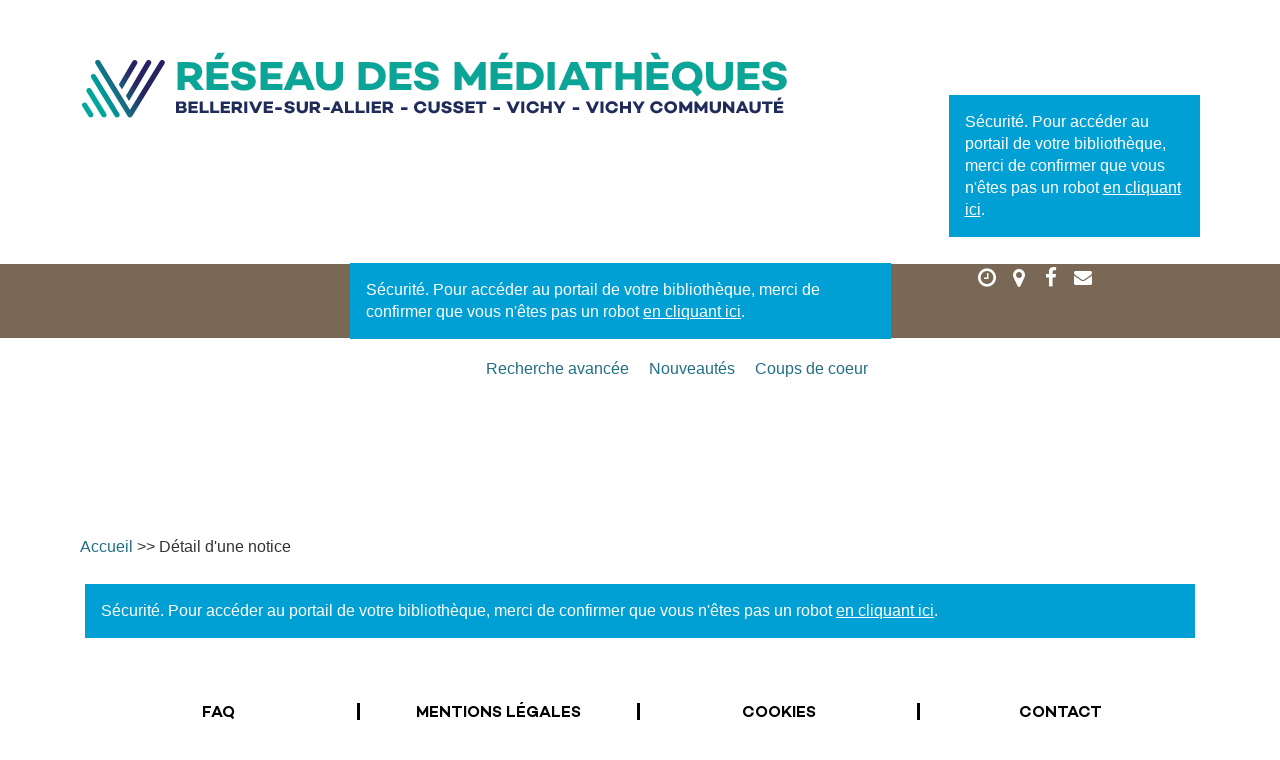

--- FILE ---
content_type: text/html; charset=utf-8
request_url: https://mediatheques.vichy-communaute.fr/detail-d-une-notice/notice/1418000179
body_size: 15426
content:
<!DOCTYPE html>
<html xmlns="http://www.w3.org/1999/xhtml" xml:lang="fr" lang="fr" dir="ltr">	
	<head>
	<base href="https://mediatheques.vichy-communaute.fr/detail-d-une-notice/notice/1418000179" />
	<meta http-equiv="content-type" content="text/html; charset=utf-8" />
	<meta name="viewport" content="width=device-width, initial-scale=1" />
	<meta name="description" content="Portail du Réseau des médiathèques Bellerives-sur-Allier Cusset Vichy Vichy communauté" />
	<title>Détail d'une notice</title>
	<link href="/templates/c3rb_rgaa/favicon.ico" rel="shortcut icon" type="image/vnd.microsoft.icon" />
	<link href="/media/plg_system_jcemediabox/css/jcemediabox.min.css?7d30aa8b30a57b85d658fcd54426884a" rel="stylesheet" type="text/css" />
	<link href="/media/plg_system_jcepro/site/css/content.min.css?86aa0286b6232c4a5b58f892ce080277" rel="stylesheet" type="text/css" />
	<link href="/media/com_opac/css/com_opac.min.css?81f6d8a05ea2c8103bde0c942855650f" rel="stylesheet" type="text/css" />
	<link href="/templates/c3rb_rgaa/css/template.min.css" rel="stylesheet" type="text/css" />
	<link href="https://fonts.googleapis.com/css?family=Open+Sans" rel="stylesheet" type="text/css" />
	<link href="https://mediatheques.vichy-communaute.fr/modules/mod_gruemenu/css/styles.css" rel="stylesheet" type="text/css" />
	<script src="/media/jui/js/jquery.min.js?81f6d8a05ea2c8103bde0c942855650f" type="text/javascript"></script>
	<script src="/media/jui/js/jquery-noconflict.js?81f6d8a05ea2c8103bde0c942855650f" type="text/javascript"></script>
	<script src="/media/jui/js/jquery-migrate.min.js?81f6d8a05ea2c8103bde0c942855650f" type="text/javascript"></script>
	<script src="/media/plg_system_jcemediabox/js/jcemediabox.min.js?7d30aa8b30a57b85d658fcd54426884a" type="text/javascript"></script>
	<script src="/media/com_opac/js/jquery1111/inview.min.js?81f6d8a05ea2c8103bde0c942855650f" defer="defer" type="text/javascript"></script>
	<script src="/media/com_opac/js/jquery1111/systemopac.min.js?81f6d8a05ea2c8103bde0c942855650f" defer="defer" type="text/javascript"></script>
	<script src="/templates/c3rb_rgaa/js/target.min.js" type="text/javascript"></script>
	<script src="https://mediatheques.vichy-communaute.fr/modules/mod_gruemenu/js/touchwipe.min.js" type="text/javascript"></script>
	<script src="https://mediatheques.vichy-communaute.fr/modules/mod_gruemenu/js/sidr.js" type="text/javascript"></script>
	<script src="https://mediatheques.vichy-communaute.fr/modules/mod_gruemenu/js/script.js" type="text/javascript"></script>
	<script type="text/javascript">
jQuery(document).ready(function(){WfMediabox.init({"base":"\/","theme":"standard","width":"","height":"","lightbox":0,"shadowbox":0,"icons":1,"overlay":1,"overlay_opacity":0.5,"overlay_color":"#000000","transition_speed":500,"close":2,"labels":{"close":"Fermer","next":"Suivant","previous":"Pr\u00e9c\u00e9dent","cancel":"Annuler","numbers":"{{numbers}}","numbers_count":"{{current}} sur {{total}}","download":"T\u00e9l\u00e9charger"},"swipe":true,"expand_on_click":true});});var uri_root = '/';var msgDisplayTime=5;jQuery(document).ready(function(){
 var Tooltip = jQuery.fn.tooltip.Constructor;
Tooltip.prototype.fixTitle = function (){
var $e = this.$element
if ($e.attr('title') || typeof $e.attr('data-original-title') != 'string') {
$e.attr('data-original-title', $e.attr('title') || '').attr('title', '');
$e.removeAttr('title');
}
}
	jQuery('.hasTooltip').tooltip({"html": true,"container": "body"});
});
jQuery(document).ready(function($) {
		$('.navigation-toggle-136').sidr( {
			name     : 'sidr-main',
			source   : '#sidr-close, #gruemenu',
			side     : 'left',
			displace : false
		} );
		$('.sidr-class-toggle-sidr-close').click( function() {
			$.sidr( 'close', 'sidr-main' );
			return false;
		} );
});

      jQuery(window).touchwipe({
        wipeLeft: function($) {
          // Close
          $.sidr('close', 'sidr-main');
        },
        wipeRight: function($) {
          // Open
          $.sidr('open', 'sidr-main');
        },
        preventDefaultEvents: false
      });

	</script>
	<script type="application/ld+json">
{"@context":"http://schema.org","@type":"WebSite","url": "https://mediatheques.vichy-communaute.fr/","potentialAction":{"@type":"SearchAction","target": "https://mediatheques.vichy-communaute.fr/recherche-rapide/rapide/{search_term_string}/0/0","query-input": "required name=search_term_string"}}
	</script>
	<!--[if lt IE 9]><script src="https://html5shim.googlecode.com/svn/trunk/html5.js" type="text/javascript"></script><script src="https://css3-mediaqueries-js.googlecode.com/svn/trunk/css3-mediaqueries.js" type="text/javascript"></script><![endif]-->
<!-- Balise meta et autre de la config du site joomla -->

<link rel="apple-touch-icon" sizes="57x57" href="/templates/c3rb_rgaa/images/template/favicon/apple-touch-icon-57x57.png">
<link rel="apple-touch-icon" sizes="60x60" href="/templates/c3rb_rgaa/images/template/favicon/apple-touch-icon-60x60.png">
<link rel="apple-touch-icon" sizes="72x72" href="/templates/c3rb_rgaa/images/template/favicon/apple-touch-icon-72x72.png">
<link rel="apple-touch-icon" sizes="76x76" href="/templates/c3rb_rgaa/images/template/favicon/apple-touch-icon-76x76.png">
<link rel="apple-touch-icon" sizes="114x114" href="/templates/c3rb_rgaa/images/template/favicon/apple-touch-icon-114x114.png">
<link rel="apple-touch-icon" sizes="120x120" href="/templates/c3rb_rgaa/images/template/favicon/apple-touch-icon-120x120.png">
<link rel="apple-touch-icon" sizes="144x144" href="/templates/c3rb_rgaa/images/template/favicon/apple-touch-icon-144x144.png">
<link rel="apple-touch-icon" sizes="152x152" href="/templates/c3rb_rgaa/images/template/favicon/apple-touch-icon-152x152.png">
<link rel="apple-touch-icon" sizes="180x180" href="/templates/c3rb_rgaa/images/template/favicon/apple-touch-icon-180x180.png">
<link rel="icon" type="image/png" href="/templates/c3rb_rgaa/images/template/favicon/favicon-32x32.png" sizes="32x32">
<link rel="icon" type="image/png" href="/templates/c3rb_rgaa/images/template/favicon/favicon-194x194.png" sizes="194x194">
<link rel="icon" type="image/png" href="/templates/c3rb_rgaa/images/template/favicon/favicon-96x96.png" sizes="96x96">
<link rel="icon" type="image/png" href="/templates/c3rb_rgaa/images/template/favicon/android-chrome-192x192.png" sizes="192x192">
<link rel="icon" type="image/png" href="/templates/c3rb_rgaa/images/template/favicon/favicon-16x16.png" sizes="16x16">
<link rel="manifest" href="/templates/c3rb_rgaa/images/template/favicon/manifest.json">
<link rel="mask-icon" href="/templates/c3rb_rgaa/images/template/favicon/safari-pinned-tab.svg">
<link rel="shortcut icon" href="/templates/c3rb_rgaa/images/template/favicon/favicon.ico">
<meta name="msapplication-TileColor" content="#da532c">
<meta name="msapplication-TileImage" content="/templates/c3rb_rgaa/images/template/favicon/mstile-144x144.png">
<meta name="msapplication-config" content="/templates/c3rb_rgaa/images/template/favicon/browserconfig.xml">
<meta name="theme-color" content="#ffffff">

<!--[if ie]>
<meta content='IE=8' http-equiv='X-UA-Compatible'/>
<![endif]-->	


<script>
  (function(i,s,o,g,r,a,m){i['GoogleAnalyticsObject']=r;i[r]=i[r]||function(){
  (i[r].q=i[r].q||[]).push(arguments)},i[r].l=1*new Date();a=s.createElement(o),
  m=s.getElementsByTagName(o)[0];a.async=1;a.src=g;m.parentNode.insertBefore(a,m)
  })(window,document,'script','//www.google-analytics.com/analytics.js','ga');

  ga('create', 'UA-122684885-1', 'auto');
  ga('send', 'pageview');

</script>
<!-- Universal Google Analytics Plugin by PB Web Development -->


</head>

			<!-- Condition avec variable -->
	<!-- Modele01  -->
					<!-- Defaut customisable-->
				<body >
			
			<div class="container container1 ">
				<!-- lien evitement -->
	<nav role="navigation" aria-label="Accès direct">
	<ul class="list	list-unstyled nopadding nomarge">
		<li>
		<a id="evitlnk_menu" class="sr-only sr-only-focusable evit-lnk" href="#Mod1">Accéder au menu principal</a>
	</li>
			<li>
		<a id="evitlnk_ct" class="sr-only sr-only-focusable evit-lnk" href="#content-lnk">Accéder au contenu</a>
	</li>
			<li>
		<a id="evitlnk_search" class="sr-only sr-only-focusable evit-lnk" href="#Mod121">Accéder à la recherche</a>
	</li>
		
		<li>
			<a id="evitlnk_login" class="sr-only sr-only-focusable evit-lnk" href="#Mod120">Accéder à la connexion</a>
		

	</li>
		

	</ul>
	</nav>
<!-- Fin lien evitement -->
<div class="row">
	<div class="tmpl-header">
		<header role="banner">
							<div class="sr-only">
						<!-- Le H1 est branché sur le titre de la page, il est possible d'avoir ou non le titre du site + le titre de la page dans l'administration : ->Systeme -> configuration -> Nom du site dans les titres   -->
				<h1>
									Détail d'une notice								</h1>
				</div><!-- fin col-xs-12 col-sm-12 col-md-12 col-lg-12 /OU/ sr-only -->
			<!-- position 1 -->
							<div class="col-xs-12 col-sm-12 col-md-12 col-lg-12">
					<div class="row">
						<div class="pos-1">
										<div class="col-xs-12 col-sm-9 col-md-9 col-lg-9 ">
		
	<div id="Mod119" class="moduletable  logobandeau">

						<aside role="note">
		
		
		
		
					<h2 class='sr-only'>				<span id="label119">Bandeau - logo</span>
					</h2>		
	
						<div class="modcontent">
				

<div class="custom logobandeau"  >
	<p><a href="/index.php" target="_self"><img style="margin-top: 5px; margin-right: 5px; margin-bottom: 5px; float: left;" src="/images/imagesmedia/logo-reseau-des-mediatheques-min.png" alt="logo reseau des mediatheques min" /></a></p></div>
				<div class="clearfix"></div>
			</div>

						</aside>
		
		
		
			</div>
					</div>
					<div class="col-xs-12 col-sm-3 col-md-3 col-lg-3 ">
		
	<div id="Mod120" class="moduletable  identification">

						<aside role="complementary">
		
		
		
		
					<h2 class='sr-only'>				<span id="label120">Identification</span>
					</h2>		
	
						<div class="modcontent">
				<div class="alert alert-info">Sécurité. Pour accéder au portail de votre bibliothèque, merci de confirmer que vous n'êtes pas un robot <a href="javascript:void(0)" class="hasTooltip" title="Afficher la fonctionnalité de connexion" data-robot="unlock" data-token="07ade35ab582129471f65147a6e44dc8">en cliquant ici</a>.</div>				<div class="clearfix"></div>
			</div>

						</aside>
		
		
		
			</div>
					</div>
					<div class="col-xs-12 col-sm-12 col-md-12 col-lg-12 ">
		
	<div id="Mod136" class="moduletable  visible-xs-block visible-sm-block">

						<aside role="complementary">
		
		
		
		
					<h2 class='sr-only'>				<span id="label136">Menu mobile</span>
					</h2>		
	
						<div class="modcontent">
				
<style>

/* Left-to-Right */
#gruemenu.grue_136 ul li { margin:0!important; padding:0!important }
#gruemenu.grue_136 > ul > li { display:block }
#gruemenu.grue_136 > ul > li.has-sub > a::after {border-left-color: #FFFFFF;  right: 17px; top: 20px; }
#gruemenu.grue_136 > ul > li.has-sub.active > a::after,
#gruemenu.grue_136 > ul > li.has-sub:hover > a {border-left-color: #FFFFFF;}
#gruemenu.grue_136 ul ul { position: absolute; left: -9999px; top: auto; padding-left: 6px;}
#gruemenu.grue_136 > ul > li > ul::after { content: ""; position: absolute; width: 0; height: 0; border: 5px solid transparent; top: 20px; left: -3px;}
#gruemenu.grue_136 ul ul ul::after {content: "";position: absolute; width: 0; height: 0; border: 5px solid transparent;  top: 11px; left: -3px;}
#gruemenu.grue_136 > ul > li:hover > ul {top:0;left:100%;}
#gruemenu.grue_136 ul ul ul {padding-top: 0;padding-left: 6px;}
#gruemenu.grue_136 ul ul > li:hover > ul {left: 220px;top: 0;}
#gruemenu.grue_136 > ul > li > ul::after { border-right-color: #216F83}
#gruemenu.grue_136 ul ul ul::after {border-right-color:  #216F83 }
#gruemenu.grue_136 ul ul li.has-sub > a::after {border-left-color: #FFFFFF;   right: 17px; top: 14px; }
#gruemenu.grue_136 ul ul li.has-sub.active > a::after,
#gruemenu.grue_136 ul ul li.has-sub:hover > a::after {border-left-color:#FFFFFF; }
#gruemenu.grue_136 { background: #786855; }
#gruemenu.grue_136 ul li a, #gruemenu.grue_136 
#gruemenu.grue_136 {font-family: "Open Sans", Arial, Helvetica, sans-serif ;}
#gruemenu.grue_136,
#gruemenu.grue_136 ul,
#gruemenu.grue_136 ul li,
#gruemenu.grue_136 ul > li > a { font-size:13px}
#gruemenu.grue_136 ul > li > ul > li > a { font-size:11px!important}
#gruemenu.grue_136 > ul > li > a { color: #FFFFFF; text-transform:uppercase}
#gruemenu.grue_136 > ul > li:hover > a,
#gruemenu.grue_136 > ul > li > a:hover,
#gruemenu.grue_136 > ul > li.active > a {color: #FFFFFF; background: #786855;}
#gruemenu.grue_136 ul ul li:hover > a,
#gruemenu.grue_136 ul ul li.active > a {color: #FFFFFF; background: #786855;}
#gruemenu.grue_136 ul ul li a, #navigation-toggle {color: #FFFFFF; background: #216F83;}
#gruemenu.grue_136 ul ul li:hover > a,
#gruemenu.grue_136 ul ul li.active > a,
#navigation-toggle:hover {color: #FFFFFF;background:#786855;}
#gruemenu.grue_136 #menu-button{ color: #FFFFFF; }
#gruemenu.grue_136 {-webkit-border-radius: 3px; -moz-border-radius: 3px; -o-border-radius: 3px; border-radius: 3px;  border-radius: 3px;}
#gruemenu.grue_136 ul li:first-child > a  { border-top-left-radius: 3px; border-bottom-left-radius: 3px;}
#gruemenu.grue_136 ul ul li:first-child > a { border-top-left-radius: 3px; border-top-right-radius: 3px; border-bottom-left-radius: 0px; border-bottom-right-radius: px;}
#gruemenu.grue_136 ul ul li:last-child > a {border-top-left-radius: 0px; border-top-right-radius: 0px; border-bottom-left-radius: 3px; border-bottom-right-radius: 3px;}
#gruemenu.grue_136 #menu-button::after {border-top: 2px solid #FFFFFF; border-bottom: 2px solid #FFFFFF; }
#gruemenu.grue_136 #menu-button::before {border-top: 2px solid #FFFFFF; }
/* Enable Mobile Menu */
@media screen and (max-width: 991px) {
#navigation-toggle { z-index:999; display:block; position:fixed; top:10px; right:10px; padding:10px 10px; box-shadow:0px 1px 1px rgba(0,0,0,0.15);	border-radius:3px;	text-shadow:0px 1px 0px rgba(0,0,0,0.5); font-size:20px;		transition:color linear 0.15s; text-decoration: none !important; }
#navigation-toggle span.nav-line { display:block; height:3px; width:20px; margin-bottom:4px; background:#fff}
#navigation-toggle:hover {text-decoration:none;	}
#gruemenu.grue_136  {display: none;}
}	
</style>

<a href="#sidr-main" id="navigation-toggle" class="navigation-toggle-136"><span class="nav-line"></span><span class="nav-line"></span><span class="nav-line"></span></a>
<div id="sidr-close"><a href="#sidr-close" class="toggle-sidr-close"></a></div>
<div id="gruemenu" class="grue_136 ">
<ul >
<li class="item-101"><a href="/" >Accueil</a></li><li class="item-1135 has-sub parent"><a><span class="separator">
	Vos médiathèques</span></a>
<ul class="sub-menu"><li class="item-1141"><a href="/vos-mediatheques/les-mediatheques" >Les médiathèques</a></li><li class="item-1142"><a href="/vos-mediatheques/s-inscrire" >S&#039;inscrire</a></li><li class="item-1143"><a href="/vos-mediatheques/emprunter-et-reserver" >Emprunter et réserver</a></li><li class="item-1144"><a href="/vos-mediatheques/horaires-acces" >Horaires et accès</a></li><li class="item-1145"><a href="/vos-mediatheques/a-telecharger" >A télécharger</a></li><li class="item-1326"><a href="/vos-mediatheques/zoom-sur" >Zoom sur</a></li><li class="item-1146"><a href="/vos-mediatheques/foire-aux-questions" >Foire aux questions</a></li></ul></li><li class="item-1136 has-sub parent"><a><span class="separator">
	Lire / écouter / voir</span></a>
<ul class="sub-menu"><li class="item-1147"><a href="/lire-ecouter-voir/nouveautes2" >Nouveautés</a></li><li class="item-1148"><a href="/lire-ecouter-voir/coups-de-coeur" >Coups de coeur</a></li><li class="item-1149"><a href="/lire-ecouter-voir/suggestion-d-achat" >Suggestion d&#039;achat</a></li><li class="item-1150"><a href="/lire-ecouter-voir/offre-en-ligne" >Médiathèque numérique</a></li><li class="item-1219"><a href="/lire-ecouter-voir/le-prix-des-incorrigibles-2" >Le Prix des Incorrigibles </a></li><li class="item-1275"><a href="/lire-ecouter-voir/prix-valery-larbaud" >Le Prix Valery Larbaud </a></li><li class="item-1213"><a href="/lire-ecouter-voir/listes-des-lecteurs" >Vos tops &amp;amp; flops</a></li><li class="item-3261"><a href="/lire-ecouter-voir/jouer-a-la-mediatheque" >Jouer à la médiathèque</a></li></ul></li><li class="item-1137"><a href="/evenements-agenda" >Événements</a></li><li class="item-1138 has-sub parent"><a><span class="separator">
	Services</span></a>
<ul class="sub-menu"><li class="item-1153"><a href="/services/internet-wifi-impressions" >Internet, wifi, impressions</a></li><li class="item-1154"><a href="/services/offre-en-ligne-service" >Médiathèque numérique</a></li><li class="item-1608 has-sub parent"><a href="/services/livres-numeriques" >Livres numériques</a><ul class="sub-menu"><li class="item-1732"><a href="/services/livres-numeriques/notre-offre-de-livres-numeriques" >Notre offre de livres numériques</a></li></ul></li></ul></li><li class="item-1139"><a href="/chroniques" >Chroniques</a></li><li class="item-1140 has-sub parent"><a><span class="separator">
	Patrimoine</span></a>
<ul class="sub-menu"><li class="item-1156"><a href="/patrimoine/les-collections" >Les collections</a></li><li class="item-1158"><a href="/patrimoine/valery-larbaud" >Musée Valery-Larbaud</a></li><li class="item-1159"><a href="/patrimoine/chronique-du-patrimoine" >Chroniques du patrimoine</a></li><li class="item-2017"><a href="/patrimoine/fonds-vichy" >Fonds Vichy</a></li><li class="item-2193 has-sub parent"><a href="/patrimoine/patrimoine-numerise-1" >Patrimoine numérisé</a><ul class="sub-menu"><li class="item-2197 has-sub parent"><a href="/patrimoine/patrimoine-numerise-1/fonds-vichy-bibliotheque-numerique" >Fonds Vichy</a><ul class="sub-menu"><li class="item-2304 has-sub parent"><a href="/patrimoine/patrimoine-numerise-1/fonds-vichy-bibliotheque-numerique/cartes-postales-bibliotheque-numerique" >Cartes Postales</a><ul class="sub-menu"><li class="item-2305 has-sub parent"><a href="/patrimoine/patrimoine-numerise-1/fonds-vichy-bibliotheque-numerique/cartes-postales-bibliotheque-numerique/batiments-bibliotheques-numerique" >Batiments</a><ul class="sub-menu"><li class="item-2306 has-sub parent"><a href="/patrimoine/patrimoine-numerise-1/fonds-vichy-bibliotheque-numerique/cartes-postales-bibliotheque-numerique/batiments-bibliotheques-numerique/administrations-services-bibliotheque-numerique" >Administrations et services</a><ul class="sub-menu"><li class="item-2321"><a href="/patrimoine/patrimoine-numerise-1/fonds-vichy-bibliotheque-numerique/cartes-postales-bibliotheque-numerique/batiments-bibliotheques-numerique/administrations-services-bibliotheque-numerique/banques" >Banques</a></li><li class="item-2330"><a href="/patrimoine/patrimoine-numerise-1/fonds-vichy-bibliotheque-numerique/cartes-postales-bibliotheque-numerique/batiments-bibliotheques-numerique/administrations-services-bibliotheque-numerique/casernes-salle-des-fetes" >Caserne - Salle des fêtes</a></li><li class="item-2331"><a href="/patrimoine/patrimoine-numerise-1/fonds-vichy-bibliotheque-numerique/cartes-postales-bibliotheque-numerique/batiments-bibliotheques-numerique/administrations-services-bibliotheque-numerique/justice-de-paix" >Justice de paix</a></li><li class="item-2332 has-sub parent"><a href="/patrimoine/patrimoine-numerise-1/fonds-vichy-bibliotheque-numerique/cartes-postales-bibliotheque-numerique/batiments-bibliotheques-numerique/administrations-services-bibliotheque-numerique/mairies" >Mairies</a><ul class="sub-menu"><li class="item-2333"><a href="/patrimoine/patrimoine-numerise-1/fonds-vichy-bibliotheque-numerique/cartes-postales-bibliotheque-numerique/batiments-bibliotheques-numerique/administrations-services-bibliotheque-numerique/mairies/anciennes-mairies" >Anciennes mairies</a></li><li class="item-2334"><a href="/patrimoine/patrimoine-numerise-1/fonds-vichy-bibliotheque-numerique/cartes-postales-bibliotheque-numerique/batiments-bibliotheques-numerique/administrations-services-bibliotheque-numerique/mairies/mairie-actuelle" >Mairie actuelle</a></li></ul></li><li class="item-2336 has-sub parent"><a href="/patrimoine/patrimoine-numerise-1/fonds-vichy-bibliotheque-numerique/cartes-postales-bibliotheque-numerique/batiments-bibliotheques-numerique/administrations-services-bibliotheque-numerique/postes" >Postes</a><ul class="sub-menu"><li class="item-2337"><a href="/patrimoine/patrimoine-numerise-1/fonds-vichy-bibliotheque-numerique/cartes-postales-bibliotheque-numerique/batiments-bibliotheques-numerique/administrations-services-bibliotheque-numerique/postes/poste-actuelle" >Poste actuelle</a></li><li class="item-2338"><a href="/patrimoine/patrimoine-numerise-1/fonds-vichy-bibliotheque-numerique/cartes-postales-bibliotheque-numerique/batiments-bibliotheques-numerique/administrations-services-bibliotheque-numerique/postes/ancienne-poste" >Ancienne poste</a></li></ul></li></ul></li><li class="item-2335"><a href="/patrimoine/patrimoine-numerise-1/fonds-vichy-bibliotheque-numerique/cartes-postales-bibliotheque-numerique/batiments-bibliotheques-numerique/bibliotheques-musees" >Bibliothèques - Musées</a></li><li class="item-2339 has-sub parent"><a href="/patrimoine/patrimoine-numerise-1/fonds-vichy-bibliotheque-numerique/cartes-postales-bibliotheque-numerique/batiments-bibliotheques-numerique/cercle-international" >Casinos - Salles de spectacle</a><ul class="sub-menu"><li class="item-2340"><a href="/patrimoine/patrimoine-numerise-1/fonds-vichy-bibliotheque-numerique/cartes-postales-bibliotheque-numerique/batiments-bibliotheques-numerique/cercle-international/cercle-international" >Cercle international</a></li><li class="item-2341"><a href="/patrimoine/patrimoine-numerise-1/fonds-vichy-bibliotheque-numerique/cartes-postales-bibliotheque-numerique/batiments-bibliotheques-numerique/cercle-international/eden-casino-des-fleurs" >Eden - Casino des fleurs</a></li><li class="item-2342"><a href="/patrimoine/patrimoine-numerise-1/fonds-vichy-bibliotheque-numerique/cartes-postales-bibliotheque-numerique/batiments-bibliotheques-numerique/cercle-international/elysee-palace" >Elysée Palace</a></li><li class="item-2343 has-sub parent"><a href="/patrimoine/patrimoine-numerise-1/fonds-vichy-bibliotheque-numerique/cartes-postales-bibliotheque-numerique/batiments-bibliotheques-numerique/cercle-international/grand-casino" >Grand Casino - Opéra de Vichy</a><ul class="sub-menu"><li class="item-2344"><a href="/patrimoine/patrimoine-numerise-1/fonds-vichy-bibliotheque-numerique/cartes-postales-bibliotheque-numerique/batiments-bibliotheques-numerique/cercle-international/grand-casino/facades-autres" >Façades autres</a></li><li class="item-2345"><a href="/patrimoine/patrimoine-numerise-1/fonds-vichy-bibliotheque-numerique/cartes-postales-bibliotheque-numerique/batiments-bibliotheques-numerique/cercle-international/grand-casino/facade-nord-casino" >Façade nord Casino</a></li><li class="item-2346"><a href="/patrimoine/patrimoine-numerise-1/fonds-vichy-bibliotheque-numerique/cartes-postales-bibliotheque-numerique/batiments-bibliotheques-numerique/cercle-international/grand-casino/facade-nord-theatre" >Façade nord théâtre </a></li><li class="item-2347"><a href="/patrimoine/patrimoine-numerise-1/fonds-vichy-bibliotheque-numerique/cartes-postales-bibliotheque-numerique/batiments-bibliotheques-numerique/cercle-international/grand-casino/restaurants-casino" >Restaurants Casino</a></li><li class="item-2348"><a href="/patrimoine/patrimoine-numerise-1/fonds-vichy-bibliotheque-numerique/cartes-postales-bibliotheque-numerique/batiments-bibliotheques-numerique/cercle-international/grand-casino/salles-de-jeux" >Salles de jeux</a></li><li class="item-2349"><a href="/patrimoine/patrimoine-numerise-1/fonds-vichy-bibliotheque-numerique/cartes-postales-bibliotheque-numerique/batiments-bibliotheques-numerique/cercle-international/grand-casino/salle-berlioz" >Salle Berlioz</a></li><li class="item-2350"><a href="/patrimoine/patrimoine-numerise-1/fonds-vichy-bibliotheque-numerique/cartes-postales-bibliotheque-numerique/batiments-bibliotheques-numerique/cercle-international/grand-casino/salle-des-fetes" >Salle des fêtes</a></li><li class="item-2351"><a href="/patrimoine/patrimoine-numerise-1/fonds-vichy-bibliotheque-numerique/cartes-postales-bibliotheque-numerique/batiments-bibliotheques-numerique/cercle-international/grand-casino/salons-galeries" >Salons - Galeries</a></li><li class="item-2352"><a href="/patrimoine/patrimoine-numerise-1/fonds-vichy-bibliotheque-numerique/cartes-postales-bibliotheque-numerique/batiments-bibliotheques-numerique/cercle-international/grand-casino/terrasses-jardin" >Terrasses - Jardin</a></li><li class="item-2353"><a href="/patrimoine/patrimoine-numerise-1/fonds-vichy-bibliotheque-numerique/cartes-postales-bibliotheque-numerique/batiments-bibliotheques-numerique/cercle-international/grand-casino/theatre-casino" >Théâtre Casino</a></li></ul></li><li class="item-2354"><a href="/patrimoine/patrimoine-numerise-1/fonds-vichy-bibliotheque-numerique/cartes-postales-bibliotheque-numerique/batiments-bibliotheques-numerique/cercle-international/jardin-de-vichy" >Jardin de Vichy</a></li><li class="item-2355"><a href="/patrimoine/patrimoine-numerise-1/fonds-vichy-bibliotheque-numerique/cartes-postales-bibliotheque-numerique/batiments-bibliotheques-numerique/cercle-international/petit-casino" >Petit Casino</a></li><li class="item-2618"><a href="/patrimoine/patrimoine-numerise-1/fonds-vichy-bibliotheque-numerique/cartes-postales-bibliotheque-numerique/batiments-bibliotheques-numerique/cercle-international/autres-etablissements" >Autres établissements</a></li></ul></li><li class="item-2356 has-sub parent"><a href="/patrimoine/patrimoine-numerise-1/fonds-vichy-bibliotheque-numerique/cartes-postales-bibliotheque-numerique/batiments-bibliotheques-numerique/edifices-religieux" >Edifices religieux</a><ul class="sub-menu"><li class="item-2357"><a href="/patrimoine/patrimoine-numerise-1/fonds-vichy-bibliotheque-numerique/cartes-postales-bibliotheque-numerique/batiments-bibliotheques-numerique/edifices-religieux/jeanne-d-arc" >Jeanne d&#039;Arc</a></li><li class="item-2358"><a href="/patrimoine/patrimoine-numerise-1/fonds-vichy-bibliotheque-numerique/cartes-postales-bibliotheque-numerique/batiments-bibliotheques-numerique/edifices-religieux/missionnaires" >Missionnaires</a></li><li class="item-2359"><a href="/patrimoine/patrimoine-numerise-1/fonds-vichy-bibliotheque-numerique/cartes-postales-bibliotheque-numerique/batiments-bibliotheques-numerique/edifices-religieux/sainte-blaise" >Sainte-Blaise</a></li><li class="item-2360"><a href="/patrimoine/patrimoine-numerise-1/fonds-vichy-bibliotheque-numerique/cartes-postales-bibliotheque-numerique/batiments-bibliotheques-numerique/edifices-religieux/saint-louis" >Saint-Louis</a></li><li class="item-2361"><a href="/patrimoine/patrimoine-numerise-1/fonds-vichy-bibliotheque-numerique/cartes-postales-bibliotheque-numerique/batiments-bibliotheques-numerique/edifices-religieux/temples" >Temples</a></li><li class="item-2362"><a href="/patrimoine/patrimoine-numerise-1/fonds-vichy-bibliotheque-numerique/cartes-postales-bibliotheque-numerique/batiments-bibliotheques-numerique/edifices-religieux/autres-edifices-religieux" >Autres édifices religieux</a></li></ul></li><li class="item-2363 has-sub parent"><a href="/patrimoine/patrimoine-numerise-1/fonds-vichy-bibliotheque-numerique/cartes-postales-bibliotheque-numerique/batiments-bibliotheques-numerique/enseignement" >Enseignement</a><ul class="sub-menu"><li class="item-2382"><a href="/patrimoine/patrimoine-numerise-1/fonds-vichy-bibliotheque-numerique/cartes-postales-bibliotheque-numerique/batiments-bibliotheques-numerique/enseignement/ecole-sevigne-lafaye" >Ecoles publiques</a></li><li class="item-2383"><a href="/patrimoine/patrimoine-numerise-1/fonds-vichy-bibliotheque-numerique/cartes-postales-bibliotheque-numerique/batiments-bibliotheques-numerique/enseignement/ecole-jeanne-d-arc" >Ecoles Privées</a></li></ul></li><li class="item-2364 has-sub parent"><a href="/patrimoine/patrimoine-numerise-1/fonds-vichy-bibliotheque-numerique/cartes-postales-bibliotheque-numerique/batiments-bibliotheques-numerique/equipements-sportifs" >Equipements sportifs</a><ul class="sub-menu"><li class="item-2374"><a href="/patrimoine/patrimoine-numerise-1/fonds-vichy-bibliotheque-numerique/cartes-postales-bibliotheque-numerique/batiments-bibliotheques-numerique/equipements-sportifs/stade-equestre" >Stade équestre</a></li><li class="item-2375"><a href="/patrimoine/patrimoine-numerise-1/fonds-vichy-bibliotheque-numerique/cartes-postales-bibliotheque-numerique/batiments-bibliotheques-numerique/equipements-sportifs/hippodrome" >Hippodrome</a></li><li class="item-2376"><a href="/patrimoine/patrimoine-numerise-1/fonds-vichy-bibliotheque-numerique/cartes-postales-bibliotheque-numerique/batiments-bibliotheques-numerique/equipements-sportifs/pavillon-du-golf" >Pavillon du Golf</a></li><li class="item-2377"><a href="/patrimoine/patrimoine-numerise-1/fonds-vichy-bibliotheque-numerique/cartes-postales-bibliotheque-numerique/batiments-bibliotheques-numerique/equipements-sportifs/sporting" >Sporting</a></li><li class="item-2378"><a href="/patrimoine/patrimoine-numerise-1/fonds-vichy-bibliotheque-numerique/cartes-postales-bibliotheque-numerique/batiments-bibliotheques-numerique/equipements-sportifs/stade-velodrome" >Stade vélodrome</a></li><li class="item-2379"><a href="/patrimoine/patrimoine-numerise-1/fonds-vichy-bibliotheque-numerique/cartes-postales-bibliotheque-numerique/batiments-bibliotheques-numerique/equipements-sportifs/tir-aux-pigeons" >Tir aux pigeons</a></li><li class="item-2578"><a href="/patrimoine/patrimoine-numerise-1/fonds-vichy-bibliotheque-numerique/cartes-postales-bibliotheque-numerique/batiments-bibliotheques-numerique/equipements-sportifs/arenes" >Arènes</a></li></ul></li><li class="item-2365 has-sub parent"><a href="/patrimoine/patrimoine-numerise-1/fonds-vichy-bibliotheque-numerique/cartes-postales-bibliotheque-numerique/batiments-bibliotheques-numerique/thermes" >Thermes</a><ul class="sub-menu"><li class="item-2366 has-sub parent"><a href="/patrimoine/patrimoine-numerise-1/fonds-vichy-bibliotheque-numerique/cartes-postales-bibliotheque-numerique/batiments-bibliotheques-numerique/thermes/thermes-des-domes" >Thermes des Dômes</a><ul class="sub-menu"><li class="item-2370"><a href="/patrimoine/patrimoine-numerise-1/fonds-vichy-bibliotheque-numerique/cartes-postales-bibliotheque-numerique/batiments-bibliotheques-numerique/thermes/thermes-des-domes/thermes-des-domes-vues-exterieures" >Thermes des Dômes - Vues extérieures </a></li><li class="item-2583"><a href="/patrimoine/patrimoine-numerise-1/fonds-vichy-bibliotheque-numerique/cartes-postales-bibliotheque-numerique/batiments-bibliotheques-numerique/thermes/thermes-des-domes/thermes-des-domes-vues-interieures" >Thermes des Dômes - Vues intérieures</a></li></ul></li><li class="item-2371"><a href="/patrimoine/patrimoine-numerise-1/fonds-vichy-bibliotheque-numerique/cartes-postales-bibliotheque-numerique/batiments-bibliotheques-numerique/thermes/callou" >Callou</a></li><li class="item-2372"><a href="/patrimoine/patrimoine-numerise-1/fonds-vichy-bibliotheque-numerique/cartes-postales-bibliotheque-numerique/batiments-bibliotheques-numerique/thermes/thermes-2eme-3eme-classes" >Thermes 2ème-3ème classes</a></li><li class="item-2373"><a href="/patrimoine/patrimoine-numerise-1/fonds-vichy-bibliotheque-numerique/cartes-postales-bibliotheque-numerique/batiments-bibliotheques-numerique/thermes/thermes-1ere-classe" >Thermes 1ère classe</a></li><li class="item-2385 has-sub parent"><a href="/patrimoine/patrimoine-numerise-1/fonds-vichy-bibliotheque-numerique/cartes-postales-bibliotheque-numerique/batiments-bibliotheques-numerique/thermes/etablissements-prives" >Etablissements privés</a><ul class="sub-menu"><li class="item-2386"><a href="/patrimoine/patrimoine-numerise-1/fonds-vichy-bibliotheque-numerique/cartes-postales-bibliotheque-numerique/batiments-bibliotheques-numerique/thermes/etablissements-prives/hammam-vaporifere" >Hammam vaporifère</a></li><li class="item-2387"><a href="/patrimoine/patrimoine-numerise-1/fonds-vichy-bibliotheque-numerique/cartes-postales-bibliotheque-numerique/batiments-bibliotheques-numerique/thermes/etablissements-prives/berthomier" >Berthomier</a></li><li class="item-2388"><a href="/patrimoine/patrimoine-numerise-1/fonds-vichy-bibliotheque-numerique/cartes-postales-bibliotheque-numerique/batiments-bibliotheques-numerique/thermes/etablissements-prives/thermes-larbaud" >Thermes Larbaud</a></li><li class="item-2389"><a href="/patrimoine/patrimoine-numerise-1/fonds-vichy-bibliotheque-numerique/cartes-postales-bibliotheque-numerique/batiments-bibliotheques-numerique/thermes/etablissements-prives/lardy-ancien" >Lardy ancien</a></li></ul></li><li class="item-2582"><a href="/patrimoine/patrimoine-numerise-1/fonds-vichy-bibliotheque-numerique/cartes-postales-bibliotheque-numerique/batiments-bibliotheques-numerique/thermes/bains-de-l-hopital" >Bains de l&#039;Hôpital</a></li></ul></li><li class="item-2391 has-sub parent"><a href="/patrimoine/patrimoine-numerise-1/fonds-vichy-bibliotheque-numerique/cartes-postales-bibliotheque-numerique/batiments-bibliotheques-numerique/hopitaux" >Hôpitaux</a><ul class="sub-menu"><li class="item-2392"><a href="/patrimoine/patrimoine-numerise-1/fonds-vichy-bibliotheque-numerique/cartes-postales-bibliotheque-numerique/batiments-bibliotheques-numerique/hopitaux/centre-hospitalier-jacques-lacarin" >Centre hospitalier Jacques Lacarin</a></li><li class="item-2393"><a href="/patrimoine/patrimoine-numerise-1/fonds-vichy-bibliotheque-numerique/cartes-postales-bibliotheque-numerique/batiments-bibliotheques-numerique/hopitaux/hopital-militaire" >Hôpital militaire</a></li><li class="item-2394"><a href="/patrimoine/patrimoine-numerise-1/fonds-vichy-bibliotheque-numerique/cartes-postales-bibliotheque-numerique/batiments-bibliotheques-numerique/hopitaux/hopitaux-temporaires" >Hôpitaux temporaires</a></li><li class="item-2395"><a href="/patrimoine/patrimoine-numerise-1/fonds-vichy-bibliotheque-numerique/cartes-postales-bibliotheque-numerique/batiments-bibliotheques-numerique/hopitaux/pergola" >Pergola</a></li></ul></li><li class="item-2396 has-sub parent"><a href="/patrimoine/patrimoine-numerise-1/fonds-vichy-bibliotheque-numerique/cartes-postales-bibliotheque-numerique/batiments-bibliotheques-numerique/hotels" >Hôtels</a><ul class="sub-menu"><li class="item-2397"><a href="/patrimoine/patrimoine-numerise-1/fonds-vichy-bibliotheque-numerique/cartes-postales-bibliotheque-numerique/batiments-bibliotheques-numerique/hotels/albert-ier" >Albert Ier</a></li><li class="item-3385"><a href="/patrimoine/patrimoine-numerise-1/fonds-vichy-bibliotheque-numerique/cartes-postales-bibliotheque-numerique/batiments-bibliotheques-numerique/hotels/algeria" >Algeria</a></li><li class="item-3386"><a href="/patrimoine/patrimoine-numerise-1/fonds-vichy-bibliotheque-numerique/cartes-postales-bibliotheque-numerique/batiments-bibliotheques-numerique/hotels/menton-balmoral" >Menton - Balmoral</a></li><li class="item-2398"><a href="/patrimoine/patrimoine-numerise-1/fonds-vichy-bibliotheque-numerique/cartes-postales-bibliotheque-numerique/batiments-bibliotheques-numerique/hotels/ambassadeurs" >Ambassadeurs</a></li><li class="item-2399"><a href="/patrimoine/patrimoine-numerise-1/fonds-vichy-bibliotheque-numerique/cartes-postales-bibliotheque-numerique/batiments-bibliotheques-numerique/hotels/amiraute" >Amirauté</a></li><li class="item-2400"><a href="/patrimoine/patrimoine-numerise-1/fonds-vichy-bibliotheque-numerique/cartes-postales-bibliotheque-numerique/batiments-bibliotheques-numerique/hotels/astoria" >Astoria</a></li><li class="item-2401"><a href="/patrimoine/patrimoine-numerise-1/fonds-vichy-bibliotheque-numerique/cartes-postales-bibliotheque-numerique/batiments-bibliotheques-numerique/hotels/bains" >Bains</a></li><li class="item-2402"><a href="/patrimoine/patrimoine-numerise-1/fonds-vichy-bibliotheque-numerique/cartes-postales-bibliotheque-numerique/batiments-bibliotheques-numerique/hotels/carlton" >Carlton</a></li><li class="item-2403"><a href="/patrimoine/patrimoine-numerise-1/fonds-vichy-bibliotheque-numerique/cartes-postales-bibliotheque-numerique/batiments-bibliotheques-numerique/hotels/celestins" >Célestins</a></li><li class="item-2404"><a href="/patrimoine/patrimoine-numerise-1/fonds-vichy-bibliotheque-numerique/cartes-postales-bibliotheque-numerique/batiments-bibliotheques-numerique/hotels/cherbourg" >Cherbourg</a></li><li class="item-2405"><a href="/patrimoine/patrimoine-numerise-1/fonds-vichy-bibliotheque-numerique/cartes-postales-bibliotheque-numerique/batiments-bibliotheques-numerique/hotels/globe" >Globe</a></li><li class="item-2406"><a href="/patrimoine/patrimoine-numerise-1/fonds-vichy-bibliotheque-numerique/cartes-postales-bibliotheque-numerique/batiments-bibliotheques-numerique/hotels/grignan" >Grignan</a></li><li class="item-2407"><a href="/patrimoine/patrimoine-numerise-1/fonds-vichy-bibliotheque-numerique/cartes-postales-bibliotheque-numerique/batiments-bibliotheques-numerique/hotels/helder" >Helder</a></li><li class="item-2408"><a href="/patrimoine/patrimoine-numerise-1/fonds-vichy-bibliotheque-numerique/cartes-postales-bibliotheque-numerique/batiments-bibliotheques-numerique/hotels/international" >International</a></li><li class="item-2409"><a href="/patrimoine/patrimoine-numerise-1/fonds-vichy-bibliotheque-numerique/cartes-postales-bibliotheque-numerique/batiments-bibliotheques-numerique/hotels/lilas" >Lilas</a></li><li class="item-2410"><a href="/patrimoine/patrimoine-numerise-1/fonds-vichy-bibliotheque-numerique/cartes-postales-bibliotheque-numerique/batiments-bibliotheques-numerique/hotels/majestic" >Majestic</a></li><li class="item-2411"><a href="/patrimoine/patrimoine-numerise-1/fonds-vichy-bibliotheque-numerique/cartes-postales-bibliotheque-numerique/batiments-bibliotheques-numerique/hotels/mondial" >Mondial</a></li><li class="item-2412"><a href="/patrimoine/patrimoine-numerise-1/fonds-vichy-bibliotheque-numerique/cartes-postales-bibliotheque-numerique/batiments-bibliotheques-numerique/hotels/nations" >Nations</a></li><li class="item-2413"><a href="/patrimoine/patrimoine-numerise-1/fonds-vichy-bibliotheque-numerique/cartes-postales-bibliotheque-numerique/batiments-bibliotheques-numerique/hotels/parc" >Parc</a></li><li class="item-2414"><a href="/patrimoine/patrimoine-numerise-1/fonds-vichy-bibliotheque-numerique/cartes-postales-bibliotheque-numerique/batiments-bibliotheques-numerique/hotels/princes-paix" >Princes - Paix</a></li><li class="item-2415"><a href="/patrimoine/patrimoine-numerise-1/fonds-vichy-bibliotheque-numerique/cartes-postales-bibliotheque-numerique/batiments-bibliotheques-numerique/hotels/queens-grande-bretagne" >Queens - Grande-Bretagne</a></li><li class="item-2417"><a href="/patrimoine/patrimoine-numerise-1/fonds-vichy-bibliotheque-numerique/cartes-postales-bibliotheque-numerique/batiments-bibliotheques-numerique/hotels/regent" >Régent</a></li><li class="item-2418"><a href="/patrimoine/patrimoine-numerise-1/fonds-vichy-bibliotheque-numerique/cartes-postales-bibliotheque-numerique/batiments-bibliotheques-numerique/hotels/regina-grande-grille" >Régina - Grande-Grille</a></li><li class="item-2419"><a href="/patrimoine/patrimoine-numerise-1/fonds-vichy-bibliotheque-numerique/cartes-postales-bibliotheque-numerique/batiments-bibliotheques-numerique/hotels/ruhl" >Ruhl</a></li><li class="item-2420"><a href="/patrimoine/patrimoine-numerise-1/fonds-vichy-bibliotheque-numerique/cartes-postales-bibliotheque-numerique/batiments-bibliotheques-numerique/hotels/splendid-orleans" >Splendid - Orléans</a></li><li class="item-2421"><a href="/patrimoine/patrimoine-numerise-1/fonds-vichy-bibliotheque-numerique/cartes-postales-bibliotheque-numerique/batiments-bibliotheques-numerique/hotels/thermal-palace-aletti" >Thermal - Palace-Aletti</a></li><li class="item-2422"><a href="/patrimoine/patrimoine-numerise-1/fonds-vichy-bibliotheque-numerique/cartes-postales-bibliotheque-numerique/batiments-bibliotheques-numerique/hotels/autres-hotels" >Autres hôtels</a></li></ul></li><li class="item-2423 has-sub parent"><a href="/patrimoine/patrimoine-numerise-1/fonds-vichy-bibliotheque-numerique/cartes-postales-bibliotheque-numerique/batiments-bibliotheques-numerique/industries" >Industries</a><ul class="sub-menu"><li class="item-2424"><a href="/patrimoine/patrimoine-numerise-1/fonds-vichy-bibliotheque-numerique/cartes-postales-bibliotheque-numerique/batiments-bibliotheques-numerique/industries/embouteillage" >Embouteillage</a></li><li class="item-2425"><a href="/patrimoine/patrimoine-numerise-1/fonds-vichy-bibliotheque-numerique/cartes-postales-bibliotheque-numerique/batiments-bibliotheques-numerique/industries/pastilleries" >Pastilleries</a></li><li class="item-2426"><a href="/patrimoine/patrimoine-numerise-1/fonds-vichy-bibliotheque-numerique/cartes-postales-bibliotheque-numerique/batiments-bibliotheques-numerique/industries/autres-industries" >Autres industries</a></li></ul></li><li class="item-2427 has-sub parent"><a href="/patrimoine/patrimoine-numerise-1/fonds-vichy-bibliotheque-numerique/cartes-postales-bibliotheque-numerique/batiments-bibliotheques-numerique/kiosques" >Kiosques</a><ul class="sub-menu"><li class="item-2428"><a href="/patrimoine/patrimoine-numerise-1/fonds-vichy-bibliotheque-numerique/cartes-postales-bibliotheque-numerique/batiments-bibliotheques-numerique/kiosques/kiosque-1866" >Kiosque 1866</a></li><li class="item-2429"><a href="/patrimoine/patrimoine-numerise-1/fonds-vichy-bibliotheque-numerique/cartes-postales-bibliotheque-numerique/batiments-bibliotheques-numerique/kiosques/kiosque-source-hopital" >Kiosque Source Hôpital</a></li></ul></li><li class="item-2430 has-sub parent"><a href="/patrimoine/patrimoine-numerise-1/fonds-vichy-bibliotheque-numerique/cartes-postales-bibliotheque-numerique/batiments-bibliotheques-numerique/magasins" >Magasins</a><ul class="sub-menu"><li class="item-2431"><a href="/patrimoine/patrimoine-numerise-1/fonds-vichy-bibliotheque-numerique/cartes-postales-bibliotheque-numerique/batiments-bibliotheques-numerique/magasins/alimentation" >Alimentation</a></li><li class="item-2432"><a href="/patrimoine/patrimoine-numerise-1/fonds-vichy-bibliotheque-numerique/cartes-postales-bibliotheque-numerique/batiments-bibliotheques-numerique/magasins/ameublement-antiquites" >Ameublement - Antiquités</a></li><li class="item-2433"><a href="/patrimoine/patrimoine-numerise-1/fonds-vichy-bibliotheque-numerique/cartes-postales-bibliotheque-numerique/batiments-bibliotheques-numerique/magasins/articles-de-fantaisie" >Articles de fantaisie</a></li><li class="item-2434"><a href="/patrimoine/patrimoine-numerise-1/fonds-vichy-bibliotheque-numerique/cartes-postales-bibliotheque-numerique/batiments-bibliotheques-numerique/magasins/automobiles" >Automobiles</a></li><li class="item-2435 has-sub parent"><a href="/patrimoine/patrimoine-numerise-1/fonds-vichy-bibliotheque-numerique/cartes-postales-bibliotheque-numerique/batiments-bibliotheques-numerique/magasins/cafes-restaurants" >Cafés - Restaurants</a><ul class="sub-menu"><li class="item-2436"><a href="/patrimoine/patrimoine-numerise-1/fonds-vichy-bibliotheque-numerique/cartes-postales-bibliotheque-numerique/batiments-bibliotheques-numerique/magasins/cafes-restaurants/alhambra" >Alhambra</a></li><li class="item-2437"><a href="/patrimoine/patrimoine-numerise-1/fonds-vichy-bibliotheque-numerique/cartes-postales-bibliotheque-numerique/batiments-bibliotheques-numerique/magasins/cafes-restaurants/gambrinus" >Gambrinus</a></li><li class="item-2438"><a href="/patrimoine/patrimoine-numerise-1/fonds-vichy-bibliotheque-numerique/cartes-postales-bibliotheque-numerique/batiments-bibliotheques-numerique/magasins/cafes-restaurants/restauration" >Restauration</a></li><li class="item-2439"><a href="/patrimoine/patrimoine-numerise-1/fonds-vichy-bibliotheque-numerique/cartes-postales-bibliotheque-numerique/batiments-bibliotheques-numerique/magasins/cafes-restaurants/autres-cafes-restaurants" >Autres cafés - restaurants</a></li></ul></li><li class="item-2440"><a href="/patrimoine/patrimoine-numerise-1/fonds-vichy-bibliotheque-numerique/cartes-postales-bibliotheque-numerique/batiments-bibliotheques-numerique/magasins/confiseries" >Confiseries</a></li><li class="item-2447"><a href="/patrimoine/patrimoine-numerise-1/fonds-vichy-bibliotheque-numerique/cartes-postales-bibliotheque-numerique/batiments-bibliotheques-numerique/magasins/grands-magasins" >Grands magasins</a></li><li class="item-2448"><a href="/patrimoine/patrimoine-numerise-1/fonds-vichy-bibliotheque-numerique/cartes-postales-bibliotheque-numerique/batiments-bibliotheques-numerique/magasins/habillement" >Habillement</a></li><li class="item-2449"><a href="/patrimoine/patrimoine-numerise-1/fonds-vichy-bibliotheque-numerique/cartes-postales-bibliotheque-numerique/batiments-bibliotheques-numerique/magasins/pharmacies" >Pharmacies</a></li><li class="item-2450"><a href="/patrimoine/patrimoine-numerise-1/fonds-vichy-bibliotheque-numerique/cartes-postales-bibliotheque-numerique/batiments-bibliotheques-numerique/magasins/autres-magasins" >Autres magasins</a></li></ul></li><li class="item-2451 has-sub parent"><a href="/patrimoine/patrimoine-numerise-1/fonds-vichy-bibliotheque-numerique/cartes-postales-bibliotheque-numerique/batiments-bibliotheques-numerique/marches" >Marchés</a><ul class="sub-menu"><li class="item-2452"><a href="/patrimoine/patrimoine-numerise-1/fonds-vichy-bibliotheque-numerique/cartes-postales-bibliotheque-numerique/batiments-bibliotheques-numerique/marches/ancien-marche" >Ancien marché</a></li><li class="item-2453"><a href="/patrimoine/patrimoine-numerise-1/fonds-vichy-bibliotheque-numerique/cartes-postales-bibliotheque-numerique/batiments-bibliotheques-numerique/marches/marche-actuel" >Marché actuel</a></li></ul></li><li class="item-2454 has-sub parent"><a href="/patrimoine/patrimoine-numerise-1/fonds-vichy-bibliotheque-numerique/cartes-postales-bibliotheque-numerique/batiments-bibliotheques-numerique/vieille-ville" >Vieille ville - Autres lieux</a><ul class="sub-menu"><li class="item-2455"><a href="/patrimoine/patrimoine-numerise-1/fonds-vichy-bibliotheque-numerique/cartes-postales-bibliotheque-numerique/batiments-bibliotheques-numerique/vieille-ville/castel-franc" >Castel Franc</a></li><li class="item-2456"><a href="/patrimoine/patrimoine-numerise-1/fonds-vichy-bibliotheque-numerique/cartes-postales-bibliotheque-numerique/batiments-bibliotheques-numerique/vieille-ville/pavillon-sevigne" >Pavillon Sévigné</a></li><li class="item-2457"><a href="/patrimoine/patrimoine-numerise-1/fonds-vichy-bibliotheque-numerique/cartes-postales-bibliotheque-numerique/batiments-bibliotheques-numerique/vieille-ville/autres-lieux" >Autres lieux</a></li></ul></li><li class="item-2458 has-sub parent"><a href="/patrimoine/patrimoine-numerise-1/fonds-vichy-bibliotheque-numerique/cartes-postales-bibliotheque-numerique/batiments-bibliotheques-numerique/villas" >Villas</a><ul class="sub-menu"><li class="item-2459"><a href="/patrimoine/patrimoine-numerise-1/fonds-vichy-bibliotheque-numerique/cartes-postales-bibliotheque-numerique/batiments-bibliotheques-numerique/villas/albert-londres" >Albert Londres</a></li><li class="item-2460"><a href="/patrimoine/patrimoine-numerise-1/fonds-vichy-bibliotheque-numerique/cartes-postales-bibliotheque-numerique/batiments-bibliotheques-numerique/villas/ayada" >Ayda</a></li><li class="item-2461"><a href="/patrimoine/patrimoine-numerise-1/fonds-vichy-bibliotheque-numerique/cartes-postales-bibliotheque-numerique/batiments-bibliotheques-numerique/villas/castel-flammand" >Castel Flamand</a></li><li class="item-2462"><a href="/patrimoine/patrimoine-numerise-1/fonds-vichy-bibliotheque-numerique/cartes-postales-bibliotheque-numerique/batiments-bibliotheques-numerique/villas/chalets-napoleon" >Chalets Napoléon</a></li><li class="item-2463"><a href="/patrimoine/patrimoine-numerise-1/fonds-vichy-bibliotheque-numerique/cartes-postales-bibliotheque-numerique/batiments-bibliotheques-numerique/villas/docteur-maire" >Docteur Maire</a></li><li class="item-2464"><a href="/patrimoine/patrimoine-numerise-1/fonds-vichy-bibliotheque-numerique/cartes-postales-bibliotheque-numerique/batiments-bibliotheques-numerique/villas/rocher" >Rocher</a></li><li class="item-2465"><a href="/patrimoine/patrimoine-numerise-1/fonds-vichy-bibliotheque-numerique/cartes-postales-bibliotheque-numerique/batiments-bibliotheques-numerique/villas/tourelle" >Tourelle</a></li><li class="item-2466"><a href="/patrimoine/patrimoine-numerise-1/fonds-vichy-bibliotheque-numerique/cartes-postales-bibliotheque-numerique/batiments-bibliotheques-numerique/villas/autres-villas" >Autres villas</a></li></ul></li></ul></li><li class="item-2467"><a href="/patrimoine/patrimoine-numerise-1/fonds-vichy-bibliotheque-numerique/cartes-postales-bibliotheque-numerique/cartes-d-illustrateurs" >Cartes d&#039;illustrateurs</a></li><li class="item-2468"><a href="/patrimoine/patrimoine-numerise-1/fonds-vichy-bibliotheque-numerique/cartes-postales-bibliotheque-numerique/correspondances" >Correspondances</a></li><li class="item-2469 has-sub parent"><a href="/patrimoine/patrimoine-numerise-1/fonds-vichy-bibliotheque-numerique/cartes-postales-bibliotheque-numerique/distractions" >Distractions</a><ul class="sub-menu"><li class="item-2470"><a href="/patrimoine/patrimoine-numerise-1/fonds-vichy-bibliotheque-numerique/cartes-postales-bibliotheque-numerique/distractions/bals-d-enfants" >Bals d&#039;enfants</a></li><li class="item-2471"><a href="/patrimoine/patrimoine-numerise-1/fonds-vichy-bibliotheque-numerique/cartes-postales-bibliotheque-numerique/distractions/boules" >Boules</a></li><li class="item-2472"><a href="/patrimoine/patrimoine-numerise-1/fonds-vichy-bibliotheque-numerique/cartes-postales-bibliotheque-numerique/distractions/canotage" >Canotage</a></li><li class="item-2473"><a href="/patrimoine/patrimoine-numerise-1/fonds-vichy-bibliotheque-numerique/cartes-postales-bibliotheque-numerique/distractions/tennis" >Tennis</a></li><li class="item-2581"><a href="/patrimoine/patrimoine-numerise-1/fonds-vichy-bibliotheque-numerique/cartes-postales-bibliotheque-numerique/distractions/corrida" >Corrida</a></li><li class="item-2597"><a href="/patrimoine/patrimoine-numerise-1/fonds-vichy-bibliotheque-numerique/cartes-postales-bibliotheque-numerique/distractions/autres-distractions" >Autres distractions</a></li><li class="item-3367"><a href="/patrimoine/patrimoine-numerise-1/fonds-vichy-bibliotheque-numerique/cartes-postales-bibliotheque-numerique/distractions/anes" >Anes</a></li><li class="item-3368"><a href="/patrimoine/patrimoine-numerise-1/fonds-vichy-bibliotheque-numerique/cartes-postales-bibliotheque-numerique/distractions/baignade" >Baignade</a></li><li class="item-3369"><a href="/patrimoine/patrimoine-numerise-1/fonds-vichy-bibliotheque-numerique/cartes-postales-bibliotheque-numerique/distractions/peche" >Pêche</a></li><li class="item-3370"><a href="/patrimoine/patrimoine-numerise-1/fonds-vichy-bibliotheque-numerique/cartes-postales-bibliotheque-numerique/distractions/tir" >Tir</a></li><li class="item-3554"><a href="/patrimoine/patrimoine-numerise-1/fonds-vichy-bibliotheque-numerique/cartes-postales-bibliotheque-numerique/distractions/concerts" >Concerts</a></li></ul></li><li class="item-2474 has-sub parent"><a href="/patrimoine/patrimoine-numerise-1/fonds-vichy-bibliotheque-numerique/cartes-postales-bibliotheque-numerique/evenements-manifestations" >Evènements - Manifestations</a><ul class="sub-menu"><li class="item-2475"><a href="/patrimoine/patrimoine-numerise-1/fonds-vichy-bibliotheque-numerique/cartes-postales-bibliotheque-numerique/evenements-manifestations/catastrophes" >Catastrophes</a></li><li class="item-2476"><a href="/patrimoine/patrimoine-numerise-1/fonds-vichy-bibliotheque-numerique/cartes-postales-bibliotheque-numerique/evenements-manifestations/chantiers" >Chantiers</a></li><li class="item-2477"><a href="/patrimoine/patrimoine-numerise-1/fonds-vichy-bibliotheque-numerique/cartes-postales-bibliotheque-numerique/evenements-manifestations/autres-fetes" >Autres évènements </a></li><li class="item-2478"><a href="/patrimoine/patrimoine-numerise-1/fonds-vichy-bibliotheque-numerique/cartes-postales-bibliotheque-numerique/evenements-manifestations/fetes-des-fleurs" >Fêtes des fleurs</a></li><li class="item-2479"><a href="/patrimoine/patrimoine-numerise-1/fonds-vichy-bibliotheque-numerique/cartes-postales-bibliotheque-numerique/evenements-manifestations/fetes-gymnastiques" >Fêtes gymnastiques</a></li><li class="item-2619"><a href="/patrimoine/patrimoine-numerise-1/fonds-vichy-bibliotheque-numerique/cartes-postales-bibliotheque-numerique/evenements-manifestations/fetes-enfantines" >Fêtes enfantines</a></li><li class="item-2620"><a href="/patrimoine/patrimoine-numerise-1/fonds-vichy-bibliotheque-numerique/cartes-postales-bibliotheque-numerique/evenements-manifestations/visites-de-personnalites" >Visites de personnalités</a></li></ul></li><li class="item-2480 has-sub parent"><a href="/patrimoine/patrimoine-numerise-1/fonds-vichy-bibliotheque-numerique/cartes-postales-bibliotheque-numerique/fantaisies" >Fantaisies</a><ul class="sub-menu"><li class="item-2481"><a href="/patrimoine/patrimoine-numerise-1/fonds-vichy-bibliotheque-numerique/cartes-postales-bibliotheque-numerique/fantaisies/humour" >Humour</a></li><li class="item-2482"><a href="/patrimoine/patrimoine-numerise-1/fonds-vichy-bibliotheque-numerique/cartes-postales-bibliotheque-numerique/fantaisies/souvenirs" >Souvenirs</a></li></ul></li><li class="item-2483"><a href="/patrimoine/patrimoine-numerise-1/fonds-vichy-bibliotheque-numerique/cartes-postales-bibliotheque-numerique/folklore-costumes-paysannerie" >Folklore - Costumes - Paysannerie </a></li><li class="item-2484 has-sub parent"><a href="/patrimoine/patrimoine-numerise-1/fonds-vichy-bibliotheque-numerique/cartes-postales-bibliotheque-numerique/parcs" >Parcs</a><ul class="sub-menu"><li class="item-2485"><a href="/patrimoine/patrimoine-numerise-1/fonds-vichy-bibliotheque-numerique/cartes-postales-bibliotheque-numerique/parcs/parcs-d-allier" >Parcs d&#039;Allier</a></li><li class="item-2486 has-sub parent"><a href="/patrimoine/patrimoine-numerise-1/fonds-vichy-bibliotheque-numerique/cartes-postales-bibliotheque-numerique/parcs/parc-des-bourins" >Parc des Bourins</a><ul class="sub-menu"><li class="item-2487"><a href="/patrimoine/patrimoine-numerise-1/fonds-vichy-bibliotheque-numerique/cartes-postales-bibliotheque-numerique/parcs/parc-des-bourins/bourins" >Bourins</a></li><li class="item-2488"><a href="/patrimoine/patrimoine-numerise-1/fonds-vichy-bibliotheque-numerique/cartes-postales-bibliotheque-numerique/parcs/parc-des-bourins/parc-du-soleil" >Parc du Soleil</a></li></ul></li><li class="item-2489"><a href="/patrimoine/patrimoine-numerise-1/fonds-vichy-bibliotheque-numerique/cartes-postales-bibliotheque-numerique/parcs/parc-des-celestins" >Parc des Célestins</a></li><li class="item-2490 has-sub parent"><a href="/patrimoine/patrimoine-numerise-1/fonds-vichy-bibliotheque-numerique/cartes-postales-bibliotheque-numerique/parcs/parc-des-sources" >Parc des Sources</a><ul class="sub-menu"><li class="item-2491"><a href="/patrimoine/patrimoine-numerise-1/fonds-vichy-bibliotheque-numerique/cartes-postales-bibliotheque-numerique/parcs/parc-des-sources/allees" >Allées</a></li><li class="item-2492"><a href="/patrimoine/patrimoine-numerise-1/fonds-vichy-bibliotheque-numerique/cartes-postales-bibliotheque-numerique/parcs/parc-des-sources/galeries" >Galeries</a></li><li class="item-2493"><a href="/patrimoine/patrimoine-numerise-1/fonds-vichy-bibliotheque-numerique/cartes-postales-bibliotheque-numerique/parcs/parc-des-sources/salon-de-repos" >Salon de repos</a></li><li class="item-2494"><a href="/patrimoine/patrimoine-numerise-1/fonds-vichy-bibliotheque-numerique/cartes-postales-bibliotheque-numerique/parcs/parc-des-sources/square-source-hopital" >Square Source Hôpital</a></li></ul></li><li class="item-2495"><a href="/patrimoine/patrimoine-numerise-1/fonds-vichy-bibliotheque-numerique/cartes-postales-bibliotheque-numerique/parcs/parc-lardy" >Parc Lardy</a></li></ul></li><li class="item-2496 has-sub parent"><a href="/patrimoine/patrimoine-numerise-1/fonds-vichy-bibliotheque-numerique/cartes-postales-bibliotheque-numerique/personnes-groupes-artistes" >Personnes - Groupes - Artistes</a><ul class="sub-menu"><li class="item-2497"><a href="/patrimoine/patrimoine-numerise-1/fonds-vichy-bibliotheque-numerique/cartes-postales-bibliotheque-numerique/personnes-groupes-artistes/classes-patronages" >Classes - Patronages</a></li><li class="item-2498"><a href="/patrimoine/patrimoine-numerise-1/fonds-vichy-bibliotheque-numerique/cartes-postales-bibliotheque-numerique/personnes-groupes-artistes/groupes-voyageurs" >Groupes voyageurs</a></li><li class="item-2499 has-sub parent"><a href="/patrimoine/patrimoine-numerise-1/fonds-vichy-bibliotheque-numerique/cartes-postales-bibliotheque-numerique/personnes-groupes-artistes/metiers" >Métiers</a><ul class="sub-menu"><li class="item-3373"><a href="/patrimoine/patrimoine-numerise-1/fonds-vichy-bibliotheque-numerique/cartes-postales-bibliotheque-numerique/personnes-groupes-artistes/metiers/approvisionnement-alimentation" >Approvisionnement - Alimentation</a></li><li class="item-3374"><a href="/patrimoine/patrimoine-numerise-1/fonds-vichy-bibliotheque-numerique/cartes-postales-bibliotheque-numerique/personnes-groupes-artistes/metiers/artistes" >Artistes</a></li><li class="item-3375"><a href="/patrimoine/patrimoine-numerise-1/fonds-vichy-bibliotheque-numerique/cartes-postales-bibliotheque-numerique/personnes-groupes-artistes/metiers/baigneurs-donneuses-d-eau" >Baigneurs - Donneuses d&#039;eau</a></li><li class="item-3376"><a href="/patrimoine/patrimoine-numerise-1/fonds-vichy-bibliotheque-numerique/cartes-postales-bibliotheque-numerique/personnes-groupes-artistes/metiers/blanchisseuses" >Blanchisseuses</a></li><li class="item-3377"><a href="/patrimoine/patrimoine-numerise-1/fonds-vichy-bibliotheque-numerique/cartes-postales-bibliotheque-numerique/personnes-groupes-artistes/metiers/hotellerie" >Hôtellerie</a></li></ul></li><li class="item-2500"><a href="/patrimoine/patrimoine-numerise-1/fonds-vichy-bibliotheque-numerique/cartes-postales-bibliotheque-numerique/personnes-groupes-artistes/personnalites" >Personnalités</a></li><li class="item-2501"><a href="/patrimoine/patrimoine-numerise-1/fonds-vichy-bibliotheque-numerique/cartes-postales-bibliotheque-numerique/personnes-groupes-artistes/poilus" >Poilus</a></li><li class="item-2502"><a href="/patrimoine/patrimoine-numerise-1/fonds-vichy-bibliotheque-numerique/cartes-postales-bibliotheque-numerique/personnes-groupes-artistes/sportifs" >Sportifs</a></li><li class="item-3371"><a href="/patrimoine/patrimoine-numerise-1/fonds-vichy-bibliotheque-numerique/cartes-postales-bibliotheque-numerique/personnes-groupes-artistes/associations" >Associations - Clubs</a></li><li class="item-3372"><a href="/patrimoine/patrimoine-numerise-1/fonds-vichy-bibliotheque-numerique/cartes-postales-bibliotheque-numerique/personnes-groupes-artistes/enfants" >Enfants</a></li></ul></li><li class="item-2503 has-sub parent"><a href="/patrimoine/patrimoine-numerise-1/fonds-vichy-bibliotheque-numerique/cartes-postales-bibliotheque-numerique/ponts" >Ponts</a><ul class="sub-menu"><li class="item-2504"><a href="/patrimoine/patrimoine-numerise-1/fonds-vichy-bibliotheque-numerique/cartes-postales-bibliotheque-numerique/ponts/passerelle" >Passerelle</a></li><li class="item-2505"><a href="/patrimoine/patrimoine-numerise-1/fonds-vichy-bibliotheque-numerique/cartes-postales-bibliotheque-numerique/ponts/pont-de-bellerive" >Pont de Bellerive</a></li><li class="item-2506"><a href="/patrimoine/patrimoine-numerise-1/fonds-vichy-bibliotheque-numerique/cartes-postales-bibliotheque-numerique/ponts/pont-boutiron" >Pont Boutiron</a></li></ul></li><li class="item-2507"><a href="/patrimoine/patrimoine-numerise-1/fonds-vichy-bibliotheque-numerique/cartes-postales-bibliotheque-numerique/publicites" >Publicités</a></li><li class="item-2508 has-sub parent"><a href="/patrimoine/patrimoine-numerise-1/fonds-vichy-bibliotheque-numerique/cartes-postales-bibliotheque-numerique/rivieres" >Rivières</a><ul class="sub-menu"><li class="item-2509"><a href="/patrimoine/patrimoine-numerise-1/fonds-vichy-bibliotheque-numerique/cartes-postales-bibliotheque-numerique/rivieres/allier" >Allier</a></li><li class="item-2627"><a href="/patrimoine/patrimoine-numerise-1/fonds-vichy-bibliotheque-numerique/cartes-postales-bibliotheque-numerique/rivieres/sichon" >Sichon</a></li></ul></li><li class="item-2510 has-sub parent"><a href="/patrimoine/patrimoine-numerise-1/fonds-vichy-bibliotheque-numerique/cartes-postales-bibliotheque-numerique/rues-places-passages" >Rues - Places - Passages</a><ul class="sub-menu"><li class="item-2511"><a href="/patrimoine/patrimoine-numerise-1/fonds-vichy-bibliotheque-numerique/cartes-postales-bibliotheque-numerique/rues-places-passages/square-albert-ier" >Square Albert Ier</a></li><li class="item-2512"><a href="/patrimoine/patrimoine-numerise-1/fonds-vichy-bibliotheque-numerique/cartes-postales-bibliotheque-numerique/rues-places-passages/place-d-allier" >Place d&#039;Allier</a></li><li class="item-2513"><a href="/patrimoine/patrimoine-numerise-1/fonds-vichy-bibliotheque-numerique/cartes-postales-bibliotheque-numerique/rues-places-passages/quai-d-allier" >Quai d&#039;Allier</a></li><li class="item-2514"><a href="/patrimoine/patrimoine-numerise-1/fonds-vichy-bibliotheque-numerique/cartes-postales-bibliotheque-numerique/rues-places-passages/passage-de-l-amiraute" >Passage de l&#039;Amirauté</a></li><li class="item-2515"><a href="/patrimoine/patrimoine-numerise-1/fonds-vichy-bibliotheque-numerique/cartes-postales-bibliotheque-numerique/rues-places-passages/avenue-aristide-briand" >Avenue Aristide Briand</a></li><li class="item-2516"><a href="/patrimoine/patrimoine-numerise-1/fonds-vichy-bibliotheque-numerique/cartes-postales-bibliotheque-numerique/rues-places-passages/rue-georges-clemenceau" >Rue Georges Clemenceau</a></li><li class="item-2517"><a href="/patrimoine/patrimoine-numerise-1/fonds-vichy-bibliotheque-numerique/cartes-postales-bibliotheque-numerique/rues-places-passages/avenue-paul-doumer" >Avenue Paul Doumer</a></li><li class="item-2518"><a href="/patrimoine/patrimoine-numerise-1/fonds-vichy-bibliotheque-numerique/cartes-postales-bibliotheque-numerique/rues-places-passages/boulevard-des-etats-unis" >Boulevard des Etats-Unis</a></li><li class="item-2519"><a href="/patrimoine/patrimoine-numerise-1/fonds-vichy-bibliotheque-numerique/cartes-postales-bibliotheque-numerique/rues-places-passages/rue-du-marechal-foch" >Rue du Maréchal Foch</a></li><li class="item-2520"><a href="/patrimoine/patrimoine-numerise-1/fonds-vichy-bibliotheque-numerique/cartes-postales-bibliotheque-numerique/rues-places-passages/place-de-la-gare" >Place de la Gare</a></li><li class="item-2521"><a href="/patrimoine/patrimoine-numerise-1/fonds-vichy-bibliotheque-numerique/cartes-postales-bibliotheque-numerique/rues-places-passages/place-charles-de-gaulle" >Place Charles-de-Gaulle</a></li><li class="item-2522"><a href="/patrimoine/patrimoine-numerise-1/fonds-vichy-bibliotheque-numerique/cartes-postales-bibliotheque-numerique/rues-places-passages/passage-giboin" >Passage Giboin</a></li><li class="item-2523"><a href="/patrimoine/patrimoine-numerise-1/fonds-vichy-bibliotheque-numerique/cartes-postales-bibliotheque-numerique/rues-places-passages/avenue-de-gramont" >Avenue de Gramont</a></li><li class="item-2524"><a href="/patrimoine/patrimoine-numerise-1/fonds-vichy-bibliotheque-numerique/cartes-postales-bibliotheque-numerique/rues-places-passages/rue-de-l-hotel-des-postes" >Rue de l&#039;Hôtel-des-Postes</a></li><li class="item-2525"><a href="/patrimoine/patrimoine-numerise-1/fonds-vichy-bibliotheque-numerique/cartes-postales-bibliotheque-numerique/rues-places-passages/place-victor-hugo" >Place Victor-Hugo</a></li><li class="item-2526"><a href="/patrimoine/patrimoine-numerise-1/fonds-vichy-bibliotheque-numerique/cartes-postales-bibliotheque-numerique/rues-places-passages/kennedy" >Kennedy</a></li><li class="item-2527"><a href="/patrimoine/patrimoine-numerise-1/fonds-vichy-bibliotheque-numerique/cartes-postales-bibliotheque-numerique/rues-places-passages/place-du-general-leclerc" >Place du Général Leclerc</a></li><li class="item-2528"><a href="/patrimoine/patrimoine-numerise-1/fonds-vichy-bibliotheque-numerique/cartes-postales-bibliotheque-numerique/rues-places-passages/rue-lucas" >Rue Lucas</a></li><li class="item-2529"><a href="/patrimoine/patrimoine-numerise-1/fonds-vichy-bibliotheque-numerique/cartes-postales-bibliotheque-numerique/rues-places-passages/rue-du-marechal-lyautey" >Rue du Maréchal Lyautey</a></li><li class="item-2530"><a href="/patrimoine/patrimoine-numerise-1/fonds-vichy-bibliotheque-numerique/cartes-postales-bibliotheque-numerique/rues-places-passages/passage-de-l-opera" >Passage de l&#039;Opéra</a></li><li class="item-2531"><a href="/patrimoine/patrimoine-numerise-1/fonds-vichy-bibliotheque-numerique/cartes-postales-bibliotheque-numerique/rues-places-passages/rue-du-parc" >Rue du Parc</a></li><li class="item-2532"><a href="/patrimoine/patrimoine-numerise-1/fonds-vichy-bibliotheque-numerique/cartes-postales-bibliotheque-numerique/rues-places-passages/rue-de-paris" >Rue de Paris</a></li><li class="item-2533"><a href="/patrimoine/patrimoine-numerise-1/fonds-vichy-bibliotheque-numerique/cartes-postales-bibliotheque-numerique/rues-places-passages/quartier-des-quatre-chemins" >Quartier des Quatre-Chemins</a></li><li class="item-2534"><a href="/patrimoine/patrimoine-numerise-1/fonds-vichy-bibliotheque-numerique/cartes-postales-bibliotheque-numerique/rues-places-passages/boulevard-de-russie" >Boulevard de Russie</a></li><li class="item-2535"><a href="/patrimoine/patrimoine-numerise-1/fonds-vichy-bibliotheque-numerique/cartes-postales-bibliotheque-numerique/rues-places-passages/rue-sevigne" >Rue Sévigné</a></li><li class="item-2536"><a href="/patrimoine/patrimoine-numerise-1/fonds-vichy-bibliotheque-numerique/cartes-postales-bibliotheque-numerique/rues-places-passages/rue-sornin" >Rue Sornin</a></li><li class="item-2537"><a href="/patrimoine/patrimoine-numerise-1/fonds-vichy-bibliotheque-numerique/cartes-postales-bibliotheque-numerique/rues-places-passages/rue-de-la-source-de-l-hopital" >Rue de la Source de l&#039;Hôpital</a></li><li class="item-2538"><a href="/patrimoine/patrimoine-numerise-1/fonds-vichy-bibliotheque-numerique/cartes-postales-bibliotheque-numerique/rues-places-passages/avenue-stucki" >Avenue Stucki</a></li><li class="item-2539"><a href="/patrimoine/patrimoine-numerise-1/fonds-vichy-bibliotheque-numerique/cartes-postales-bibliotheque-numerique/rues-places-passages/place-de-la-victoire" >Place de la Victoire</a></li><li class="item-2540"><a href="/patrimoine/patrimoine-numerise-1/fonds-vichy-bibliotheque-numerique/cartes-postales-bibliotheque-numerique/rues-places-passages/quartier-du-vieux-vichy" >Quartier du Vieux-Vichy</a></li><li class="item-2541"><a href="/patrimoine/patrimoine-numerise-1/fonds-vichy-bibliotheque-numerique/cartes-postales-bibliotheque-numerique/rues-places-passages/rue-wilson" >Rue Wilson</a></li><li class="item-2542"><a href="/patrimoine/patrimoine-numerise-1/fonds-vichy-bibliotheque-numerique/cartes-postales-bibliotheque-numerique/rues-places-passages/autres-rues" >Autres rues</a></li></ul></li><li class="item-2543 has-sub parent"><a href="/patrimoine/patrimoine-numerise-1/fonds-vichy-bibliotheque-numerique/cartes-postales-bibliotheque-numerique/sculptures" >Sculptures</a><ul class="sub-menu"><li class="item-2544"><a href="/patrimoine/patrimoine-numerise-1/fonds-vichy-bibliotheque-numerique/cartes-postales-bibliotheque-numerique/sculptures/albert-ier" >Albert Ier</a></li><li class="item-2545"><a href="/patrimoine/patrimoine-numerise-1/fonds-vichy-bibliotheque-numerique/cartes-postales-bibliotheque-numerique/sculptures/charite-hopital" >Charité Hôpital</a></li><li class="item-2546"><a href="/patrimoine/patrimoine-numerise-1/fonds-vichy-bibliotheque-numerique/cartes-postales-bibliotheque-numerique/sculptures/deesse-des-eaux" >Déesse des eaux</a></li><li class="item-2547"><a href="/patrimoine/patrimoine-numerise-1/fonds-vichy-bibliotheque-numerique/cartes-postales-bibliotheque-numerique/sculptures/eugene-gilbert" >Eugène Gilbert</a></li><li class="item-2548"><a href="/patrimoine/patrimoine-numerise-1/fonds-vichy-bibliotheque-numerique/cartes-postales-bibliotheque-numerique/sculptures/monuments-aux-morts" >Monuments aux morts</a></li><li class="item-2549"><a href="/patrimoine/patrimoine-numerise-1/fonds-vichy-bibliotheque-numerique/cartes-postales-bibliotheque-numerique/sculptures/republique" >République</a></li><li class="item-2550"><a href="/patrimoine/patrimoine-numerise-1/fonds-vichy-bibliotheque-numerique/cartes-postales-bibliotheque-numerique/sculptures/ville-de-vichy" >Ville de Vichy</a></li></ul></li><li class="item-2551 has-sub parent"><a href="/patrimoine/patrimoine-numerise-1/fonds-vichy-bibliotheque-numerique/cartes-postales-bibliotheque-numerique/soins" >Soins</a><ul class="sub-menu"><li class="item-2552"><a href="/patrimoine/patrimoine-numerise-1/fonds-vichy-bibliotheque-numerique/cartes-postales-bibliotheque-numerique/soins/electricite-radio" >Electricité - Radio</a></li><li class="item-2553"><a href="/patrimoine/patrimoine-numerise-1/fonds-vichy-bibliotheque-numerique/cartes-postales-bibliotheque-numerique/soins/gargarismes-lavages" >Gargarismes - Lavages</a></li><li class="item-2554"><a href="/patrimoine/patrimoine-numerise-1/fonds-vichy-bibliotheque-numerique/cartes-postales-bibliotheque-numerique/soins/inhalations-pulverisations" >Inhalations - Pulvérisations</a></li><li class="item-2584"><a href="/patrimoine/patrimoine-numerise-1/fonds-vichy-bibliotheque-numerique/cartes-postales-bibliotheque-numerique/soins/bains-douches-massages" >Bains - Douches - Massages</a></li><li class="item-2595"><a href="/patrimoine/patrimoine-numerise-1/fonds-vichy-bibliotheque-numerique/cartes-postales-bibliotheque-numerique/soins/bascule" >Bascule</a></li><li class="item-2596"><a href="/patrimoine/patrimoine-numerise-1/fonds-vichy-bibliotheque-numerique/cartes-postales-bibliotheque-numerique/soins/mecanotherapie" >Mécanothérapie</a></li></ul></li><li class="item-2555 has-sub parent"><a href="/patrimoine/patrimoine-numerise-1/fonds-vichy-bibliotheque-numerique/cartes-postales-bibliotheque-numerique/sources" >Sources</a><ul class="sub-menu"><li class="item-2556"><a href="/patrimoine/patrimoine-numerise-1/fonds-vichy-bibliotheque-numerique/cartes-postales-bibliotheque-numerique/sources/source-des-celestins" >Source des Célestins</a></li><li class="item-2557"><a href="/patrimoine/patrimoine-numerise-1/fonds-vichy-bibliotheque-numerique/cartes-postales-bibliotheque-numerique/sources/source-chomel" >Source Chomel</a></li><li class="item-2558"><a href="/patrimoine/patrimoine-numerise-1/fonds-vichy-bibliotheque-numerique/cartes-postales-bibliotheque-numerique/sources/source-dubois" >Source Dubois</a></li><li class="item-2559"><a href="/patrimoine/patrimoine-numerise-1/fonds-vichy-bibliotheque-numerique/cartes-postales-bibliotheque-numerique/sources/sources-des-etoiles" >Sources des Etoiles</a></li><li class="item-2560"><a href="/patrimoine/patrimoine-numerise-1/fonds-vichy-bibliotheque-numerique/cartes-postales-bibliotheque-numerique/sources/source-de-la-grande-grille" >Source de la Grande-Grille</a></li><li class="item-2561"><a href="/patrimoine/patrimoine-numerise-1/fonds-vichy-bibliotheque-numerique/cartes-postales-bibliotheque-numerique/sources/hall-des-sources" >Hall des Sources</a></li><li class="item-2562"><a href="/patrimoine/patrimoine-numerise-1/fonds-vichy-bibliotheque-numerique/cartes-postales-bibliotheque-numerique/sources/source-lardy" >Source Lardy</a></li><li class="item-2563"><a href="/patrimoine/patrimoine-numerise-1/fonds-vichy-bibliotheque-numerique/cartes-postales-bibliotheque-numerique/sources/source-lucas" >Source Lucas</a></li><li class="item-2564"><a href="/patrimoine/patrimoine-numerise-1/fonds-vichy-bibliotheque-numerique/cartes-postales-bibliotheque-numerique/sources/source-mesdames" >Source Mesdames</a></li><li class="item-2565"><a href="/patrimoine/patrimoine-numerise-1/fonds-vichy-bibliotheque-numerique/cartes-postales-bibliotheque-numerique/sources/source-du-parc" >Source du Parc</a></li><li class="item-2566"><a href="/patrimoine/patrimoine-numerise-1/fonds-vichy-bibliotheque-numerique/cartes-postales-bibliotheque-numerique/sources/source-prunelle" >Source Prunelle</a></li><li class="item-2567"><a href="/patrimoine/patrimoine-numerise-1/fonds-vichy-bibliotheque-numerique/cartes-postales-bibliotheque-numerique/sources/source-de-l-hopital" >Source de l&#039;Hôpital</a></li></ul></li><li class="item-2568 has-sub parent"><a href="/patrimoine/patrimoine-numerise-1/fonds-vichy-bibliotheque-numerique/cartes-postales-bibliotheque-numerique/transports" >Transports</a><ul class="sub-menu"><li class="item-2569"><a href="/patrimoine/patrimoine-numerise-1/fonds-vichy-bibliotheque-numerique/cartes-postales-bibliotheque-numerique/transports/aeroport-aviation" >Aéroport - Aviation</a></li><li class="item-2570"><a href="/patrimoine/patrimoine-numerise-1/fonds-vichy-bibliotheque-numerique/cartes-postales-bibliotheque-numerique/transports/gare" >Gare</a></li><li class="item-2571"><a href="/patrimoine/patrimoine-numerise-1/fonds-vichy-bibliotheque-numerique/cartes-postales-bibliotheque-numerique/transports/gare-routiere" >Gare routière</a></li><li class="item-2572"><a href="/patrimoine/patrimoine-numerise-1/fonds-vichy-bibliotheque-numerique/cartes-postales-bibliotheque-numerique/transports/tramway" >Tramway</a></li><li class="item-2628"><a href="/patrimoine/patrimoine-numerise-1/fonds-vichy-bibliotheque-numerique/cartes-postales-bibliotheque-numerique/transports/voitures-hippomobiles" >Voitures hippomobiles</a></li></ul></li><li class="item-2573"><a href="/patrimoine/patrimoine-numerise-1/fonds-vichy-bibliotheque-numerique/cartes-postales-bibliotheque-numerique/vues-generales-plans" >Vues générales - Plans</a></li><li class="item-2594"><a href="/patrimoine/patrimoine-numerise-1/fonds-vichy-bibliotheque-numerique/cartes-postales-bibliotheque-numerique/vues-multiples" >Vues multiples</a></li><li class="item-3366"><a href="/patrimoine/patrimoine-numerise-1/fonds-vichy-bibliotheque-numerique/cartes-postales-bibliotheque-numerique/carnets" >Carnets</a></li></ul></li><li class="item-2603"><a href="/patrimoine/patrimoine-numerise-1/fonds-vichy-bibliotheque-numerique/cartes-et-plans" >Cartes et plans</a></li><li class="item-2684 has-sub parent"><a href="/patrimoine/patrimoine-numerise-1/fonds-vichy-bibliotheque-numerique/affiches" >Affiches</a><ul class="sub-menu"><li class="item-2685"><a href="/patrimoine/patrimoine-numerise-1/fonds-vichy-bibliotheque-numerique/affiches/administrations-services" >Administrations - Services</a></li><li class="item-2686"><a href="/patrimoine/patrimoine-numerise-1/fonds-vichy-bibliotheque-numerique/affiches/associations-enseignement" >Associations - Enseignement</a></li><li class="item-2687"><a href="/patrimoine/patrimoine-numerise-1/fonds-vichy-bibliotheque-numerique/affiches/commerces-industries" >Commerces - Industries</a></li><li class="item-2688"><a href="/patrimoine/patrimoine-numerise-1/fonds-vichy-bibliotheque-numerique/affiches/culture" >Culture</a></li><li class="item-2689"><a href="/patrimoine/patrimoine-numerise-1/fonds-vichy-bibliotheque-numerique/affiches/fetes-manifestations" >Fêtes - Manifestations</a></li><li class="item-2690"><a href="/patrimoine/patrimoine-numerise-1/fonds-vichy-bibliotheque-numerique/affiches/politique" >Politique</a></li><li class="item-2691"><a href="/patrimoine/patrimoine-numerise-1/fonds-vichy-bibliotheque-numerique/affiches/sport" >Sport</a></li><li class="item-2692"><a href="/patrimoine/patrimoine-numerise-1/fonds-vichy-bibliotheque-numerique/affiches/thermalisme" >Thermalisme</a></li><li class="item-2693"><a href="/patrimoine/patrimoine-numerise-1/fonds-vichy-bibliotheque-numerique/affiches/tourisme-transport" >Tourisme - Transport</a></li></ul></li><li class="item-2694 has-sub parent"><a href="/patrimoine/patrimoine-numerise-1/fonds-vichy-bibliotheque-numerique/art-et-archeologie" >Art et archéologie</a><ul class="sub-menu"><li class="item-2695"><a href="/patrimoine/patrimoine-numerise-1/fonds-vichy-bibliotheque-numerique/art-et-archeologie/objets-d-art" >Objets d&#039;art</a></li><li class="item-2697 has-sub parent"><a href="/patrimoine/patrimoine-numerise-1/fonds-vichy-bibliotheque-numerique/art-et-archeologie/objets-d-art-2" >Peintures - Dessins</a><ul class="sub-menu"><li class="item-2698"><a href="/patrimoine/patrimoine-numerise-1/fonds-vichy-bibliotheque-numerique/art-et-archeologie/objets-d-art-2/architectures" >Architectures</a></li><li class="item-2699"><a href="/patrimoine/patrimoine-numerise-1/fonds-vichy-bibliotheque-numerique/art-et-archeologie/objets-d-art-2/evenements-manifestations" >Evénements - Manifestations</a></li><li class="item-2700"><a href="/patrimoine/patrimoine-numerise-1/fonds-vichy-bibliotheque-numerique/art-et-archeologie/objets-d-art-2/paysages" >Paysages</a></li><li class="item-2701"><a href="/patrimoine/patrimoine-numerise-1/fonds-vichy-bibliotheque-numerique/art-et-archeologie/objets-d-art-2/portraits-caricatures" >Portraits - Caricatures</a></li><li class="item-2702"><a href="/patrimoine/patrimoine-numerise-1/fonds-vichy-bibliotheque-numerique/art-et-archeologie/objets-d-art-2/scenes-animees" >Scènes animées</a></li><li class="item-2703"><a href="/patrimoine/patrimoine-numerise-1/fonds-vichy-bibliotheque-numerique/art-et-archeologie/objets-d-art-2/autres-sujets" >Autres sujets</a></li></ul></li><li class="item-2704"><a href="/patrimoine/patrimoine-numerise-1/fonds-vichy-bibliotheque-numerique/art-et-archeologie/sculptures" >Sculptures</a></li><li class="item-2705"><a href="/patrimoine/patrimoine-numerise-1/fonds-vichy-bibliotheque-numerique/art-et-archeologie/textiles" >Textiles</a></li></ul></li><li class="item-2707 has-sub parent"><a href="/patrimoine/patrimoine-numerise-1/fonds-vichy-bibliotheque-numerique/estampes" >Estampes</a><ul class="sub-menu"><li class="item-2708"><a href="/patrimoine/patrimoine-numerise-1/fonds-vichy-bibliotheque-numerique/estampes/casinos" >Casinos</a></li><li class="item-3580"><a href="/patrimoine/patrimoine-numerise-1/fonds-vichy-bibliotheque-numerique/estampes/casinos-2" >Personnalités</a></li><li class="item-3579"><a href="/patrimoine/patrimoine-numerise-1/fonds-vichy-bibliotheque-numerique/estampes/kiosques" >Kiosques</a></li><li class="item-3578"><a href="/patrimoine/patrimoine-numerise-1/fonds-vichy-bibliotheque-numerique/estampes/hopitaux" >Hôpitaux</a></li><li class="item-3577"><a href="/patrimoine/patrimoine-numerise-1/fonds-vichy-bibliotheque-numerique/estampes/graveurs-vichyssois" >Graveurs vichyssois</a></li><li class="item-3576"><a href="/patrimoine/patrimoine-numerise-1/fonds-vichy-bibliotheque-numerique/estampes/gare" >Gare</a></li><li class="item-3575"><a href="/patrimoine/patrimoine-numerise-1/fonds-vichy-bibliotheque-numerique/estampes/caricatures" >Caricatures</a></li><li class="item-2709"><a href="/patrimoine/patrimoine-numerise-1/fonds-vichy-bibliotheque-numerique/estampes/eglises-couvents" >Eglises - Couvents</a></li><li class="item-2710"><a href="/patrimoine/patrimoine-numerise-1/fonds-vichy-bibliotheque-numerique/estampes/fetes-manifestations" >Fêtes - Manifestations</a></li><li class="item-2711"><a href="/patrimoine/patrimoine-numerise-1/fonds-vichy-bibliotheque-numerique/estampes/hotels-villas" >Hôtels - Villas</a></li><li class="item-2712"><a href="/patrimoine/patrimoine-numerise-1/fonds-vichy-bibliotheque-numerique/estampes/parcs" >Parcs</a></li><li class="item-2713"><a href="/patrimoine/patrimoine-numerise-1/fonds-vichy-bibliotheque-numerique/estampes/rivieres" >Rivières (Allier - Sichon)</a></li><li class="item-2714"><a href="/patrimoine/patrimoine-numerise-1/fonds-vichy-bibliotheque-numerique/estampes/rues-places" >Rues - Places</a></li><li class="item-2715"><a href="/patrimoine/patrimoine-numerise-1/fonds-vichy-bibliotheque-numerique/estampes/sources" >Sources</a></li><li class="item-2716"><a href="/patrimoine/patrimoine-numerise-1/fonds-vichy-bibliotheque-numerique/estampes/thermes" >Thermes</a></li><li class="item-2717"><a href="/patrimoine/patrimoine-numerise-1/fonds-vichy-bibliotheque-numerique/estampes/vieux-vichy" >Vieux Vichy</a></li><li class="item-2718"><a href="/patrimoine/patrimoine-numerise-1/fonds-vichy-bibliotheque-numerique/estampes/vues-generales" >Vues générales</a></li><li class="item-2719"><a href="/patrimoine/patrimoine-numerise-1/fonds-vichy-bibliotheque-numerique/estampes/autres-estampes" >Autres estampes</a></li></ul></li><li class="item-3380"><a href="/patrimoine/patrimoine-numerise-1/fonds-vichy-bibliotheque-numerique/presse-ancienne" >Presse ancienne</a></li></ul></li><li class="item-2720 has-sub parent"><a href="/patrimoine/patrimoine-numerise-1/fonds-architecture" >Fonds Architecture</a><ul class="sub-menu"><li class="item-2721 has-sub parent"><a href="/patrimoine/patrimoine-numerise-1/fonds-architecture/fonds-percilly-briere" >Fonds Percilly-Brière</a><ul class="sub-menu"><li class="item-2722 has-sub parent"><a href="/patrimoine/patrimoine-numerise-1/fonds-architecture/fonds-percilly-briere/plans" >Plans</a><ul class="sub-menu"><li class="item-2723"><a href="/patrimoine/patrimoine-numerise-1/fonds-architecture/fonds-percilly-briere/plans/administration-services" >Administration - Services</a></li><li class="item-2724"><a href="/patrimoine/patrimoine-numerise-1/fonds-architecture/fonds-percilly-briere/plans/chateaux" >Châteaux</a></li><li class="item-2725"><a href="/patrimoine/patrimoine-numerise-1/fonds-architecture/fonds-percilly-briere/plans/edifices-religieux" >Edifices religieux</a></li><li class="item-2726"><a href="/patrimoine/patrimoine-numerise-1/fonds-architecture/fonds-percilly-briere/plans/hopitaux-assistance" >Hôpitaux - Assistance</a></li><li class="item-2727"><a href="/patrimoine/patrimoine-numerise-1/fonds-architecture/fonds-percilly-briere/plans/hotels" >Hôtels</a></li><li class="item-2728"><a href="/patrimoine/patrimoine-numerise-1/fonds-architecture/fonds-percilly-briere/plans/immeubles" >Immeubles</a></li><li class="item-2729"><a href="/patrimoine/patrimoine-numerise-1/fonds-architecture/fonds-percilly-briere/plans/magasins" >Magasins</a></li><li class="item-2730"><a href="/patrimoine/patrimoine-numerise-1/fonds-architecture/fonds-percilly-briere/plans/monuments" >Monuments</a></li><li class="item-2731"><a href="/patrimoine/patrimoine-numerise-1/fonds-architecture/fonds-percilly-briere/plans/sports-loisirs" >Sports - Loisirs</a></li><li class="item-2732"><a href="/patrimoine/patrimoine-numerise-1/fonds-architecture/fonds-percilly-briere/plans/thermes-sources" >Thermes - Sources</a></li><li class="item-2733"><a href="/patrimoine/patrimoine-numerise-1/fonds-architecture/fonds-percilly-briere/plans/usines" >Usines</a></li><li class="item-2734"><a href="/patrimoine/patrimoine-numerise-1/fonds-architecture/fonds-percilly-briere/plans/villas" >Villas</a></li><li class="item-2735"><a href="/patrimoine/patrimoine-numerise-1/fonds-architecture/fonds-percilly-briere/plans/autres-plans" >Autres plans</a></li></ul></li><li class="item-2736"><a href="/patrimoine/patrimoine-numerise-1/fonds-architecture/fonds-percilly-briere/maquettes" >Maquettes</a></li><li class="item-2737"><a href="/patrimoine/patrimoine-numerise-1/fonds-architecture/fonds-percilly-briere/dessins-et-estampes" >Dessins et estampes</a></li></ul></li></ul></li><li class="item-3114 has-sub parent"><a href="/patrimoine/patrimoine-numerise-1/fonds-etat-francais" >Fonds Etat Français</a><ul class="sub-menu"><li class="item-3140 has-sub parent"><a href="/patrimoine/patrimoine-numerise-1/fonds-etat-francais/photographies" >Photographies</a><ul class="sub-menu"><li class="item-3115 has-sub parent"><a href="/patrimoine/patrimoine-numerise-1/fonds-etat-francais/photographies/etat-francais-1940-1944" >Etat Français (1940-1944)</a><ul class="sub-menu"><li class="item-3117"><a href="/patrimoine/patrimoine-numerise-1/fonds-etat-francais/photographies/etat-francais-1940-1944/ceremonies-autres" >Cérémonies autres</a></li><li class="item-3118"><a href="/patrimoine/patrimoine-numerise-1/fonds-etat-francais/photographies/etat-francais-1940-1944/ceremonies-monument-aux-morts" >Ceremonies Monument aux Morts</a></li><li class="item-3119"><a href="/patrimoine/patrimoine-numerise-1/fonds-etat-francais/photographies/etat-francais-1940-1944/ceremonies-religieuses" >Cérémonies religieuses</a></li><li class="item-3120"><a href="/patrimoine/patrimoine-numerise-1/fonds-etat-francais/photographies/etat-francais-1940-1944/chantiers-de-la-jeunesse" >Chantiers de la jeunesse</a></li><li class="item-3121"><a href="/patrimoine/patrimoine-numerise-1/fonds-etat-francais/photographies/etat-francais-1940-1944/milices-et-forces-de-l-ordre" >Milices et forces de l&#039;ordre</a></li><li class="item-3122"><a href="/patrimoine/patrimoine-numerise-1/fonds-etat-francais/photographies/etat-francais-1940-1944/personnalites-a-vichy" >Personnalités à Vichy</a></li><li class="item-3123"><a href="/patrimoine/patrimoine-numerise-1/fonds-etat-francais/photographies/etat-francais-1940-1944/petain-et-la-foule" >Pétain et la foule</a></li><li class="item-3124"><a href="/patrimoine/patrimoine-numerise-1/fonds-etat-francais/photographies/etat-francais-1940-1944/prisonniers" >Prisonniers</a></li><li class="item-3125"><a href="/patrimoine/patrimoine-numerise-1/fonds-etat-francais/photographies/etat-francais-1940-1944/receptions-et-audiences-de-petain" >Réceptions et audiences de Pétain</a></li><li class="item-3126"><a href="/patrimoine/patrimoine-numerise-1/fonds-etat-francais/photographies/etat-francais-1940-1944/vie-quotidienne" >Vie quotidienne</a></li><li class="item-3127"><a href="/patrimoine/patrimoine-numerise-1/fonds-etat-francais/photographies/etat-francais-1940-1944/visites-et-voyages-de-petain" >Visites et voyages de Pétain</a></li></ul></li><li class="item-3116 has-sub parent"><a href="/patrimoine/patrimoine-numerise-1/fonds-etat-francais/photographies/liberation-1944-1946" >Libération (1944-1946)</a><ul class="sub-menu"><li class="item-3128"><a href="/patrimoine/patrimoine-numerise-1/fonds-etat-francais/photographies/liberation-1944-1946/depart-des-ambassadeurs-walter-stucki-et-valerio-valeri" >Depart des ambassadeurs Walter Stucki et Valerio Valeri</a></li><li class="item-3129"><a href="/patrimoine/patrimoine-numerise-1/fonds-etat-francais/photographies/liberation-1944-1946/fetes-et-manifestations-patriotiques" >Fêtes et manifestations patriotiques</a></li><li class="item-3130"><a href="/patrimoine/patrimoine-numerise-1/fonds-etat-francais/photographies/liberation-1944-1946/obseques-resistants-et-combattants" >Obsèques résistants et combattants</a></li><li class="item-3131"><a href="/patrimoine/patrimoine-numerise-1/fonds-etat-francais/photographies/liberation-1944-1946/plaques-en-memoire-des-resistants" >Plaques en mémoire des résistants</a></li><li class="item-3132"><a href="/patrimoine/patrimoine-numerise-1/fonds-etat-francais/photographies/liberation-1944-1946/liberation-de-vichy-26-30-aout-1944" >Libération de Vichy (26-30 août 1944)</a></li></ul></li></ul></li></ul></li><li class="item-3555 has-sub parent"><a href="/patrimoine/patrimoine-numerise-1/bassin-de-vichy" >Bassin de Vichy</a><ul class="sub-menu"><li class="item-3556 has-sub parent"><a href="/patrimoine/patrimoine-numerise-1/bassin-de-vichy/cartes-postales" >Cartes Postales</a><ul class="sub-menu"><li class="item-3557"><a href="/patrimoine/patrimoine-numerise-1/bassin-de-vichy/cartes-postales/abrest" >Abrest</a></li><li class="item-3559"><a href="/patrimoine/patrimoine-numerise-1/bassin-de-vichy/cartes-postales/bellerive-sur-allier" >Bellerive-sur-Allier</a></li><li class="item-3560 has-sub parent"><a href="/patrimoine/patrimoine-numerise-1/bassin-de-vichy/cartes-postales/cusset" >Cusset</a><ul class="sub-menu"><li class="item-3561"><a href="/patrimoine/patrimoine-numerise-1/bassin-de-vichy/cartes-postales/cusset/les-malavaux" >Les Malavaux</a></li><li class="item-3562"><a href="/patrimoine/patrimoine-numerise-1/bassin-de-vichy/cartes-postales/cusset/autres-cartes-postales" >Autres cartes postales</a></li></ul></li><li class="item-3563"><a href="/patrimoine/patrimoine-numerise-1/bassin-de-vichy/cartes-postales/hauterive" >Hauterive</a></li><li class="item-3564"><a href="/patrimoine/patrimoine-numerise-1/bassin-de-vichy/cartes-postales/saint-yorre" >Saint-Yorre</a></li></ul></li></ul></li><li class="item-3566 has-sub parent"><a href="/patrimoine/patrimoine-numerise-1/allier-auvergne" >Allier-Auvergne</a><ul class="sub-menu"><li class="item-3567 has-sub parent"><a href="/patrimoine/patrimoine-numerise-1/allier-auvergne/cartes-postales" >Cartes Postales</a><ul class="sub-menu"><li class="item-3568"><a href="/patrimoine/patrimoine-numerise-1/allier-auvergne/cartes-postales/billy" >Billy</a></li><li class="item-3569"><a href="/patrimoine/patrimoine-numerise-1/allier-auvergne/cartes-postales/busset" >Busset</a></li><li class="item-3570"><a href="/patrimoine/patrimoine-numerise-1/allier-auvergne/cartes-postales/charmeil" >Charmeil</a></li><li class="item-3571"><a href="/patrimoine/patrimoine-numerise-1/allier-auvergne/cartes-postales/creuzier" >Creuzier</a></li><li class="item-3572"><a href="/patrimoine/patrimoine-numerise-1/allier-auvergne/cartes-postales/la-chapelle" >La Chapelle</a></li><li class="item-3573"><a href="/patrimoine/patrimoine-numerise-1/allier-auvergne/cartes-postales/le-mayet-de-montagne" >Le Mayet-de-Montagne</a></li><li class="item-3574"><a href="/patrimoine/patrimoine-numerise-1/allier-auvergne/cartes-postales/saint-germain-des-fosses" >Saint-Germain-des-Fossés</a></li></ul></li></ul></li></ul></li></ul></li><li class="item-2164 has-sub parent"><a><span class="separator">
	EAD</span></a>
<ul class="sub-menu"><li class="item-2165"><a href="/ead/affiches" >Affiches</a></li><li class="item-2166"><a href="/ead/art-et-archeologie" target="_blank" >Art et archéologie</a></li><li class="item-2167"><a href="/ead/articles-de-presse" target="_blank" >Articles de presse</a></li><li class="item-2169"><a href="/ead/cartes-postales" >Cartes postales</a></li><li class="item-2170"><a href="/ead/ephemere" target="_blank" >Ephémère</a></li><li class="item-2185"><a href="/ead/gravures" >Gravures</a></li><li class="item-2186"><a href="/ead/photographies" >Photographies</a></li></ul></li></ul>
</div>

<script type="text/javascript">
  var el = document.getElementById('TheGrue');
  if(el) {el.style.display += el.style.display = 'none';}
</script>




				<div class="clearfix"></div>
			</div>

						</aside>
		
		
		
			</div>
					</div>
		
						</div>
					</div>
				</div>
						<!-- fin position 1 -->
			<!-- position 2 -->
							<div class="col-xs-12 col-sm-12 col-md-12 col-lg-12">
					<div class="row">
						<div class="pos-2">
										<div class="col-xs-12 col-sm-6 col-md-6 col-lg-6 ">
		
	<div id="Mod121" class="moduletable  rechercherapide">

						<aside role="complementary">
		
		
		
		
					<h2 class='sr-only'>				<span id="label121">Recherche</span>
					</h2>		
	
						<div class="modcontent">
				<div class="alert alert-info">Sécurité. Pour accéder au portail de votre bibliothèque, merci de confirmer que vous n'êtes pas un robot <a href="javascript:void(0)" class="hasTooltip" title="Afficher la fonctionnalité de recherche" data-robot="unlock" data-token="07ade35ab582129471f65147a6e44dc8">en cliquant ici</a>.</div>				<div class="clearfix"></div>
			</div>

						</aside>
		
		
		
			</div>
					</div>
					<div class="col-xs-12 col-sm-3 col-md-3 col-lg-3 ">
		
	<div id="Mod122" class="moduletable  acces-rapide">

				
				
		
		
					<h2 class='sr-only'>				<span id="label122">Accès rapides</span>
					</h2>		
	
						<div class="modcontent">
				<div class="navbar navbar-default noburger" id="menu-lnk122">
	<div class="row-fluid ">
		<!-- Collect the nav links, forms, and other content for toggling -->
		<div class="menuhoryzontal" id="collapse122">
			<ul class="nav navbar-nav menu" role="menubar">
				<li class="item-1161" role="menuitem"><a  href="/vos-mediatheques/horaires-acces" title=" Horaires">Horaires</a></li><li class="item-1162" role="menuitem"><a  href="/acces" title=" Accès">Accès</a></li><li class="item-1163" role="menuitem"><a class="   " href="/facebook" title=" Facebook de la médiathèque de Vichy - ouverture dans un nouvel onglet">Facebook</a></li><li class="item-1164" role="menuitem"><a  href="/contact" title=" Contact">Contact</a></li></ul>
</div>
</div>
<div class="clearfix"></div>
</div>				<div class="clearfix"></div>
			</div>

				
				
		
			</div>
					</div>
					<div class="col-xs-12 col-sm-6 col-md-6 col-lg-6 ">
		
	<div id="Mod123" class="moduletable  liensrecherche">

				
				
		
		
					<h2 class='sr-only'>				<span id="label123">Liens de recherche</span>
					</h2>		
	
						<div class="modcontent">
				<div class="navbar navbar-default noburger" id="menu-lnk123">
	<div class="row-fluid ">
		<!-- Collect the nav links, forms, and other content for toggling -->
		<div class="menuhoryzontal" id="collapse123">
			<ul class="nav navbar-nav menu" role="menubar">
				<li class="item-1165" role="menuitem"><a  href="/recherche-avancee2" >Recherche avancée</a></li><li class="item-1166" role="menuitem"><a  href="/nouveautes3" >Nouveautés</a></li><li class="item-1167" role="menuitem"><a  href="/lire-ecouter-voir/coups-de-coeur" >Coups de coeur</a></li></ul>
</div>
</div>
<div class="clearfix"></div>
</div>				<div class="clearfix"></div>
			</div>

				
				
		
			</div>
					</div>
		
						</div>
					</div>
				</div>
						<!-- fin position 2 -->
			<!-- position 3 -->
							<div class="col-xs-12 col-sm-12 col-md-12 col-lg-12">
					<div class="row">
						<div class="pos-3">
										<div class="col-xs-12 col-sm-12 col-md-12 col-lg-12 ">
		
	<div id="Mod1" class="moduletable _menu hidden-sm">

				
				
		
		
					<h2 class='sr-only'>				<span id="label1">Menu principal</span>
					</h2>		
	
						<div class="modcontent">
				<div class="navbar navbar-default " id="menu-lnk1">
  <div class="row-fluid ">
    
    <div class="navbar-header">
      <button type="button" class="navbar-toggle collapsed" data-toggle="collapse" data-target="#collapse1">
        <span class="sr-only">Ouvrir la navigation</span>
        <span class="icon-bar"></span>
        <span class="icon-bar"></span>
        <span class="icon-bar"></span>
      </button>
    </div>

    <!-- Collect the nav links, forms, and other content for toggling -->
    <div class="collapse navbar-collapse menuhoryzontal" id="collapse1">
	<nav aria-label="Menu principal" role="navigation">
	<ul class="nav navbar-nav menu">
		<li class="item-101"><a  href="/" >Accueil</a></li><li class="item-1135 deeper parent">	


<a class="dropdown-toggle" data-toggle="dropdown" href="#" role="button" aria-haspopup="true" aria-expanded="false">
	<span class="separator " >
		Vos médiathèques	</span>
</a>
<ul class="nav-child dropdown-menu multi-level" role="menu"><li class="item-1141"><a  href="/vos-mediatheques/les-mediatheques" >Les médiathèques</a></li><li class="item-1142"><a  href="/vos-mediatheques/s-inscrire" >S'inscrire</a></li><li class="item-1143"><a  href="/vos-mediatheques/emprunter-et-reserver" >Emprunter et réserver</a></li><li class="item-1144"><a  href="/vos-mediatheques/horaires-acces" >Horaires et accès</a></li><li class="item-1145"><a  href="/vos-mediatheques/a-telecharger" >A télécharger</a></li><li class="item-1326"><a  href="/vos-mediatheques/zoom-sur" >Zoom sur</a></li><li class="item-1146"><a  href="/vos-mediatheques/foire-aux-questions" >Foire aux questions</a></li></ul></li><li class="item-1136 deeper parent">	


<a class="dropdown-toggle" data-toggle="dropdown" href="#" role="button" aria-haspopup="true" aria-expanded="false">
	<span class="separator " >
		Lire / écouter / voir	</span>
</a>
<ul class="nav-child dropdown-menu multi-level" role="menu"><li class="item-1147"><a  href="/lire-ecouter-voir/nouveautes2" >Nouveautés</a></li><li class="item-1148"><a  href="/lire-ecouter-voir/coups-de-coeur" >Coups de coeur</a></li><li class="item-1149"><a  href="/lire-ecouter-voir/suggestion-d-achat" >Suggestion d'achat</a></li><li class="item-1150"><a  href="/lire-ecouter-voir/offre-en-ligne" >Médiathèque numérique</a></li><li class="item-1219"><a  href="/lire-ecouter-voir/le-prix-des-incorrigibles-2" >Le Prix des Incorrigibles </a></li><li class="item-1275"><a  href="/lire-ecouter-voir/prix-valery-larbaud" >Le Prix Valery Larbaud </a></li><li class="item-1213"><a  href="/lire-ecouter-voir/listes-des-lecteurs" >Vos tops &amp; flops</a></li><li class="item-3261"><a  href="/lire-ecouter-voir/jouer-a-la-mediatheque" >Jouer à la médiathèque</a></li></ul></li><li class="item-1137"><a  href="/evenements-agenda" >Événements</a></li><li class="item-1138 deeper parent">	


<a class="dropdown-toggle" data-toggle="dropdown" href="#" role="button" aria-haspopup="true" aria-expanded="false">
	<span class="separator " >
		Services	</span>
</a>
<ul class="nav-child dropdown-menu multi-level" role="menu"><li class="item-1153"><a  href="/services/internet-wifi-impressions" >Internet, wifi, impressions</a></li><li class="item-1154"><a  href="/services/offre-en-ligne-service" >Médiathèque numérique</a></li><li class="item-1608"><a  href="/services/livres-numeriques" >Livres numériques</a></li></ul></li><li class="item-1139"><a  href="/chroniques" >Chroniques</a></li><li class="item-1140 deeper parent">	


<a class="dropdown-toggle" data-toggle="dropdown" href="#" role="button" aria-haspopup="true" aria-expanded="false">
	<span class="separator " >
		Patrimoine	</span>
</a>
<ul class="nav-child dropdown-menu multi-level" role="menu"><li class="item-1156"><a  href="/patrimoine/les-collections" >Les collections</a></li><li class="item-1158"><a  href="/patrimoine/valery-larbaud" >Musée Valery-Larbaud</a></li><li class="item-1159"><a  href="/patrimoine/chronique-du-patrimoine" >Chroniques du patrimoine</a></li><li class="item-2193"><a  href="/patrimoine/patrimoine-numerise-1" >Patrimoine numérisé</a></li></ul></li>	</ul>
	</nav>
		</div>
	</div>
	<div class="clearfix"></div>
</div>				<div class="clearfix"></div>
			</div>

				
				
		
			</div>
					</div>
		
						</div>
					</div>
				</div>
						<!-- fin position 3 -->
			<div class="clearfix"></div>
		</header>
	</div>
</div><!-- Fin row -->

			</div>
            <div class="container-fluid container2 ">
                 <div class="row-fluid"><!-- Start row-fluid -->
                  <!-- position-diaporama -->
                                    <!-- fin position-diaporama -->
                </div>  
            </div>
			<div class="container container3 ">
                 <div class="row"><!-- Start row -->
	<div class="tmpl-top">	
			<!-- position-4 -->
							<div class="col-xs-12 col-sm-12 col-md-6 col-lg-6">
					<div class="row">
						<div class="pos-4">
										<div class="col-xs-12 col-sm-12 col-md-12 col-lg-12 ">
		
	<div id="Mod131" class="moduletable  filarianne">

				
				
		
		
					<h2 class='sr-only'>				<span id="label131">Fil d'ariane</span>
					</h2>		
	
						<div class="modcontent">
				
<nav aria-label="Fil d'ariane">
	<p id="breadcrumblabel" class="hidden">Vous êtes ici : </p>
	<ul class="pull-left breadcrumb filarianne" itemscope itemtype="http://schema.org/BreadcrumbList">
				<li itemprop="itemListElement" itemscope itemtype="http://schema.org/ListItem" role="menuitem" >
			<meta itemprop="position" content="1" />
							<a itemprop="item" href="/" title="Accéder à la page : Accueil">
						<span class="breadnolink" itemprop="name">Accueil</span>
							</a>
					</li>
							 >> 							<li itemprop="itemListElement" itemscope itemtype="http://schema.org/ListItem" role="menuitem"  class="active">
			<meta itemprop="position" content="1" />
						<span class="breadnolink" itemprop="name">Détail d'une notice</span>
					</li>
						</ul>
</nav>
				<div class="clearfix"></div>
			</div>

				
				
		
			</div>
					</div>
		
						</div>
					</div>
				</div>
						<!-- fin position-4 -->
			<!-- position-5 -->
						<!-- fin position-5 -->
			<!-- position-6 -->
						<!-- fin position-6 -->
			<div class="clearfix"></div>
	</div>
</div><!-- Fin row --><!-- Calcul taille colonne centrale (gauche / centre / droite) -->
<div class="row">
	<div class="tmpl-content">
		<!-- Col gauche -->
				<!-- Fin Col gauche -->
		<!-- Col centre -->
		<div id="content-lnk" class="col-xs-12 col-sm-12 col-md-12 col-lg-12" >
			<div class="row">
		<!-- position-9 -->
				<!-- fin position-9 -->
		<!-- position-10 -->
				<!-- fin position-10 -->
		<!-- position-11 -->
				<!-- fin position-11 -->
		<div class="clearfix"></div>

<!-- position-11a -->
		<!-- fin position-11a -->
<!-- position-11b -->
		<!-- fin position-11b -->
</div><!-- Fin row -->			<div class="colctre">
				<main role="main">
					<!-- Le contenu principal injecte par joomla -->
					<div class="alert alert-info">Sécurité. Pour accéder au portail de votre bibliothèque, merci de confirmer que vous n'êtes pas un robot <a href="javascript:void(0)" class="hasTooltip" title="Afficher la fonctionnalité " data-robot="unlock" data-token="07ade35ab582129471f65147a6e44dc8">en cliquant ici</a>.</div>
					<div class="clearfix"></div>
				</main>
			</div>
			<div class="row">
		<!-- position-12 -->
				<!-- fin position-12 -->
		<!-- position-13 -->
				<!-- fin position-13 -->
		<!-- position-14 -->
				<!-- fin position-14 -->
		<div class="clearfix"></div>
</div><!-- Fin row -->		</div>
	<!-- Fin Col centre -->
	<!-- Col de droite -->
		<!-- Fin Col de droite -->
	<div class="clearfix"></div>
	</div>
</div><div class="row">
	<div class="tmpl-bottom">
				</div>
</div><div class="row">
	<div class="tmpl-footer">
				<div class="col-xs-12 col-sm-12 col-md-12 col-lg-12">
			<div class="row">
				<div class="pos-19">
								<div class="col-xs-12 col-sm-12 col-md-12 col-lg-12 ">
		
	<div id="Mod129" class="moduletable  pieddepage">

				
				
		
		
					<h2 class='sr-only'>				<span id="label129">Pied de page</span>
					</h2>		
	
						<div class="modcontent">
				<div class="navbar navbar-default noburger" id="menu-lnk129">
	<div class="row-fluid ">
		<!-- Collect the nav links, forms, and other content for toggling -->
		<div class="menuhoryzontal" id="collapse129">
			<ul class="nav navbar-nav menu" role="menubar">
				<li class="item-1168" role="menuitem"><a  href="/faq" >FAQ</a></li><li class="item-187" role="menuitem"><a  href="/mentions-legales" >Mentions légales</a></li><li class="item-188" role="menuitem"><a  href="/cookies" >Cookies</a></li><li class="item-1190" role="menuitem"><a  href="/contact" >Contact</a></li></ul>
</div>
</div>
<div class="clearfix"></div>
</div>				<div class="clearfix"></div>
			</div>

				
				
		
			</div>
					</div>
		
				</div>
			</div>
		</div>
			</div>
</div>
<!-- Bloc bas -->			</div>
			
					<script src="/templates/c3rb_rgaa/js/template.min.js" type="text/javascript" defer></script>
		<script defer src="https://static.cloudflareinsights.com/beacon.min.js/vcd15cbe7772f49c399c6a5babf22c1241717689176015" integrity="sha512-ZpsOmlRQV6y907TI0dKBHq9Md29nnaEIPlkf84rnaERnq6zvWvPUqr2ft8M1aS28oN72PdrCzSjY4U6VaAw1EQ==" data-cf-beacon='{"rayId":"9c009a13082252f1","version":"2025.9.1","serverTiming":{"name":{"cfExtPri":true,"cfEdge":true,"cfOrigin":true,"cfL4":true,"cfSpeedBrain":true,"cfCacheStatus":true}},"token":"ade57ad1331043edaecd0819a48a1d81","b":1}' crossorigin="anonymous"></script>
</body>
		</html>
